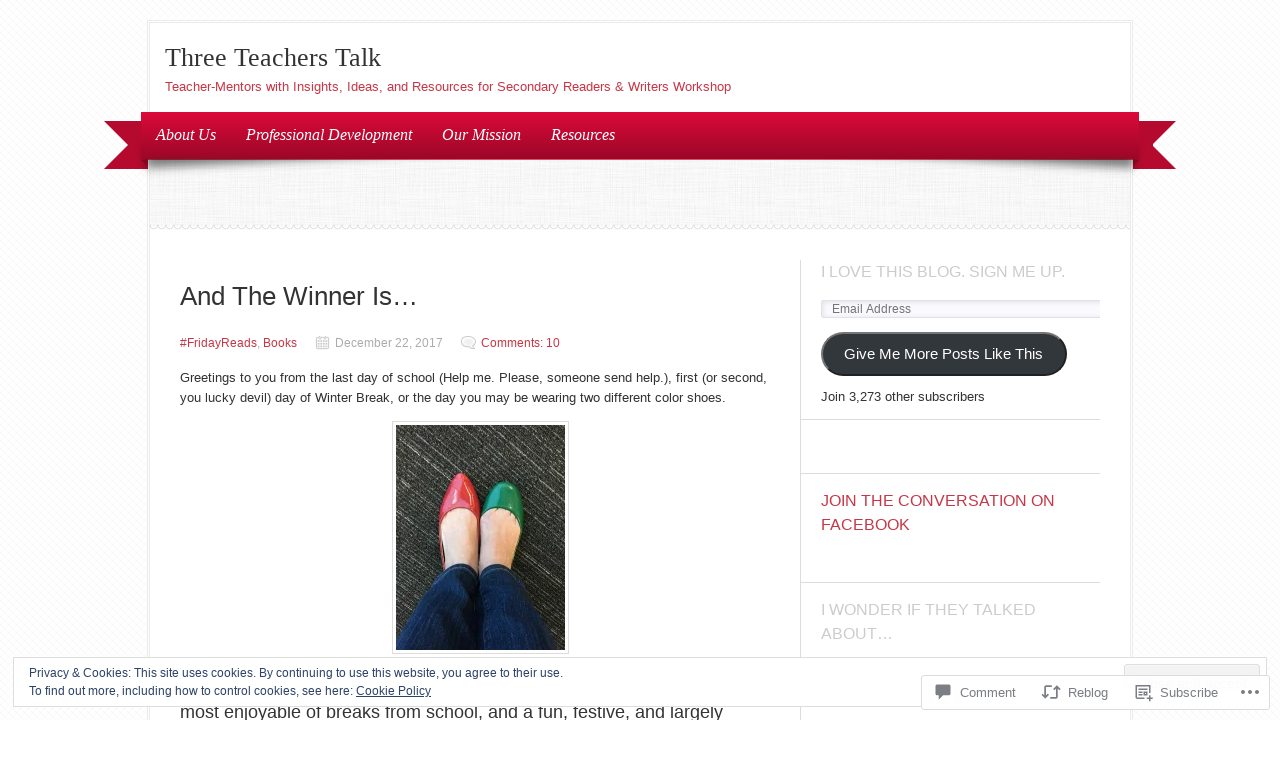

--- FILE ---
content_type: text/html; charset=UTF-8
request_url: https://threeteacherstalk.com/2017/12/22/and-the-winner-is/
body_size: 36614
content:

<!DOCTYPE html>
<html lang="en">
<head>
	<meta charset="UTF-8" />
	<title>And The Winner Is&#8230; | Three Teachers Talk</title>
	<link rel="profile" href="http://gmpg.org/xfn/11" />
	<link rel="pingback" href="https://threeteacherstalk.com/xmlrpc.php" />
	<!--[if lt IE 9]>
	<script src="https://s0.wp.com/wp-content/themes/pub/delicacy/js/html5.js?m=1338404892i" type="text/javascript"></script>
	<![endif]-->
	<meta name='robots' content='max-image-preview:large' />

<!-- Async WordPress.com Remote Login -->
<script id="wpcom_remote_login_js">
var wpcom_remote_login_extra_auth = '';
function wpcom_remote_login_remove_dom_node_id( element_id ) {
	var dom_node = document.getElementById( element_id );
	if ( dom_node ) { dom_node.parentNode.removeChild( dom_node ); }
}
function wpcom_remote_login_remove_dom_node_classes( class_name ) {
	var dom_nodes = document.querySelectorAll( '.' + class_name );
	for ( var i = 0; i < dom_nodes.length; i++ ) {
		dom_nodes[ i ].parentNode.removeChild( dom_nodes[ i ] );
	}
}
function wpcom_remote_login_final_cleanup() {
	wpcom_remote_login_remove_dom_node_classes( "wpcom_remote_login_msg" );
	wpcom_remote_login_remove_dom_node_id( "wpcom_remote_login_key" );
	wpcom_remote_login_remove_dom_node_id( "wpcom_remote_login_validate" );
	wpcom_remote_login_remove_dom_node_id( "wpcom_remote_login_js" );
	wpcom_remote_login_remove_dom_node_id( "wpcom_request_access_iframe" );
	wpcom_remote_login_remove_dom_node_id( "wpcom_request_access_styles" );
}

// Watch for messages back from the remote login
window.addEventListener( "message", function( e ) {
	if ( e.origin === "https://r-login.wordpress.com" ) {
		var data = {};
		try {
			data = JSON.parse( e.data );
		} catch( e ) {
			wpcom_remote_login_final_cleanup();
			return;
		}

		if ( data.msg === 'LOGIN' ) {
			// Clean up the login check iframe
			wpcom_remote_login_remove_dom_node_id( "wpcom_remote_login_key" );

			var id_regex = new RegExp( /^[0-9]+$/ );
			var token_regex = new RegExp( /^.*|.*|.*$/ );
			if (
				token_regex.test( data.token )
				&& id_regex.test( data.wpcomid )
			) {
				// We have everything we need to ask for a login
				var script = document.createElement( "script" );
				script.setAttribute( "id", "wpcom_remote_login_validate" );
				script.src = '/remote-login.php?wpcom_remote_login=validate'
					+ '&wpcomid=' + data.wpcomid
					+ '&token=' + encodeURIComponent( data.token )
					+ '&host=' + window.location.protocol
					+ '//' + window.location.hostname
					+ '&postid=31202'
					+ '&is_singular=1';
				document.body.appendChild( script );
			}

			return;
		}

		// Safari ITP, not logged in, so redirect
		if ( data.msg === 'LOGIN-REDIRECT' ) {
			window.location = 'https://wordpress.com/log-in?redirect_to=' + window.location.href;
			return;
		}

		// Safari ITP, storage access failed, remove the request
		if ( data.msg === 'LOGIN-REMOVE' ) {
			var css_zap = 'html { -webkit-transition: margin-top 1s; transition: margin-top 1s; } /* 9001 */ html { margin-top: 0 !important; } * html body { margin-top: 0 !important; } @media screen and ( max-width: 782px ) { html { margin-top: 0 !important; } * html body { margin-top: 0 !important; } }';
			var style_zap = document.createElement( 'style' );
			style_zap.type = 'text/css';
			style_zap.appendChild( document.createTextNode( css_zap ) );
			document.body.appendChild( style_zap );

			var e = document.getElementById( 'wpcom_request_access_iframe' );
			e.parentNode.removeChild( e );

			document.cookie = 'wordpress_com_login_access=denied; path=/; max-age=31536000';

			return;
		}

		// Safari ITP
		if ( data.msg === 'REQUEST_ACCESS' ) {
			console.log( 'request access: safari' );

			// Check ITP iframe enable/disable knob
			if ( wpcom_remote_login_extra_auth !== 'safari_itp_iframe' ) {
				return;
			}

			// If we are in a "private window" there is no ITP.
			var private_window = false;
			try {
				var opendb = window.openDatabase( null, null, null, null );
			} catch( e ) {
				private_window = true;
			}

			if ( private_window ) {
				console.log( 'private window' );
				return;
			}

			var iframe = document.createElement( 'iframe' );
			iframe.id = 'wpcom_request_access_iframe';
			iframe.setAttribute( 'scrolling', 'no' );
			iframe.setAttribute( 'sandbox', 'allow-storage-access-by-user-activation allow-scripts allow-same-origin allow-top-navigation-by-user-activation' );
			iframe.src = 'https://r-login.wordpress.com/remote-login.php?wpcom_remote_login=request_access&origin=' + encodeURIComponent( data.origin ) + '&wpcomid=' + encodeURIComponent( data.wpcomid );

			var css = 'html { -webkit-transition: margin-top 1s; transition: margin-top 1s; } /* 9001 */ html { margin-top: 46px !important; } * html body { margin-top: 46px !important; } @media screen and ( max-width: 660px ) { html { margin-top: 71px !important; } * html body { margin-top: 71px !important; } #wpcom_request_access_iframe { display: block; height: 71px !important; } } #wpcom_request_access_iframe { border: 0px; height: 46px; position: fixed; top: 0; left: 0; width: 100%; min-width: 100%; z-index: 99999; background: #23282d; } ';

			var style = document.createElement( 'style' );
			style.type = 'text/css';
			style.id = 'wpcom_request_access_styles';
			style.appendChild( document.createTextNode( css ) );
			document.body.appendChild( style );

			document.body.appendChild( iframe );
		}

		if ( data.msg === 'DONE' ) {
			wpcom_remote_login_final_cleanup();
		}
	}
}, false );

// Inject the remote login iframe after the page has had a chance to load
// more critical resources
window.addEventListener( "DOMContentLoaded", function( e ) {
	var iframe = document.createElement( "iframe" );
	iframe.style.display = "none";
	iframe.setAttribute( "scrolling", "no" );
	iframe.setAttribute( "id", "wpcom_remote_login_key" );
	iframe.src = "https://r-login.wordpress.com/remote-login.php"
		+ "?wpcom_remote_login=key"
		+ "&origin=aHR0cHM6Ly90aHJlZXRlYWNoZXJzdGFsay5jb20%3D"
		+ "&wpcomid=19343761"
		+ "&time=" + Math.floor( Date.now() / 1000 );
	document.body.appendChild( iframe );
}, false );
</script>
<link rel='dns-prefetch' href='//s0.wp.com' />
<link rel='dns-prefetch' href='//widgets.wp.com' />
<link rel='dns-prefetch' href='//wordpress.com' />
<link rel="alternate" type="application/rss+xml" title="Three Teachers Talk &raquo; Feed" href="https://threeteacherstalk.com/feed/" />
<link rel="alternate" type="application/rss+xml" title="Three Teachers Talk &raquo; Comments Feed" href="https://threeteacherstalk.com/comments/feed/" />
<link rel="alternate" type="application/rss+xml" title="Three Teachers Talk &raquo; And The Winner&nbsp;Is&#8230; Comments Feed" href="https://threeteacherstalk.com/2017/12/22/and-the-winner-is/feed/" />
	<script type="text/javascript">
		/* <![CDATA[ */
		function addLoadEvent(func) {
			var oldonload = window.onload;
			if (typeof window.onload != 'function') {
				window.onload = func;
			} else {
				window.onload = function () {
					oldonload();
					func();
				}
			}
		}
		/* ]]> */
	</script>
	<link crossorigin='anonymous' rel='stylesheet' id='all-css-0-1' href='/_static/??-eJx9zN0KwjAMhuEbsgZ/5vBAvJbShtE1bYNJKLt7NxEEEQ9fku+Bzi60qlgVijkmm1IV6ClOqAJo67XlhI58B8XC5BUFRBfCfRDZwW9gRmUf8rtBrEJp0WjdPnAzouMm+lX/REoZP+6rtvd7uR3G4XQcr5fzMD8BGYBNRA==&cssminify=yes' type='text/css' media='all' />
<style id='wp-emoji-styles-inline-css'>

	img.wp-smiley, img.emoji {
		display: inline !important;
		border: none !important;
		box-shadow: none !important;
		height: 1em !important;
		width: 1em !important;
		margin: 0 0.07em !important;
		vertical-align: -0.1em !important;
		background: none !important;
		padding: 0 !important;
	}
/*# sourceURL=wp-emoji-styles-inline-css */
</style>
<link crossorigin='anonymous' rel='stylesheet' id='all-css-2-1' href='/wp-content/plugins/gutenberg-core/v22.2.0/build/styles/block-library/style.css?m=1764855221i&cssminify=yes' type='text/css' media='all' />
<style id='wp-block-library-inline-css'>
.has-text-align-justify {
	text-align:justify;
}
.has-text-align-justify{text-align:justify;}

/*# sourceURL=wp-block-library-inline-css */
</style><style id='global-styles-inline-css'>
:root{--wp--preset--aspect-ratio--square: 1;--wp--preset--aspect-ratio--4-3: 4/3;--wp--preset--aspect-ratio--3-4: 3/4;--wp--preset--aspect-ratio--3-2: 3/2;--wp--preset--aspect-ratio--2-3: 2/3;--wp--preset--aspect-ratio--16-9: 16/9;--wp--preset--aspect-ratio--9-16: 9/16;--wp--preset--color--black: #000000;--wp--preset--color--cyan-bluish-gray: #abb8c3;--wp--preset--color--white: #ffffff;--wp--preset--color--pale-pink: #f78da7;--wp--preset--color--vivid-red: #cf2e2e;--wp--preset--color--luminous-vivid-orange: #ff6900;--wp--preset--color--luminous-vivid-amber: #fcb900;--wp--preset--color--light-green-cyan: #7bdcb5;--wp--preset--color--vivid-green-cyan: #00d084;--wp--preset--color--pale-cyan-blue: #8ed1fc;--wp--preset--color--vivid-cyan-blue: #0693e3;--wp--preset--color--vivid-purple: #9b51e0;--wp--preset--gradient--vivid-cyan-blue-to-vivid-purple: linear-gradient(135deg,rgb(6,147,227) 0%,rgb(155,81,224) 100%);--wp--preset--gradient--light-green-cyan-to-vivid-green-cyan: linear-gradient(135deg,rgb(122,220,180) 0%,rgb(0,208,130) 100%);--wp--preset--gradient--luminous-vivid-amber-to-luminous-vivid-orange: linear-gradient(135deg,rgb(252,185,0) 0%,rgb(255,105,0) 100%);--wp--preset--gradient--luminous-vivid-orange-to-vivid-red: linear-gradient(135deg,rgb(255,105,0) 0%,rgb(207,46,46) 100%);--wp--preset--gradient--very-light-gray-to-cyan-bluish-gray: linear-gradient(135deg,rgb(238,238,238) 0%,rgb(169,184,195) 100%);--wp--preset--gradient--cool-to-warm-spectrum: linear-gradient(135deg,rgb(74,234,220) 0%,rgb(151,120,209) 20%,rgb(207,42,186) 40%,rgb(238,44,130) 60%,rgb(251,105,98) 80%,rgb(254,248,76) 100%);--wp--preset--gradient--blush-light-purple: linear-gradient(135deg,rgb(255,206,236) 0%,rgb(152,150,240) 100%);--wp--preset--gradient--blush-bordeaux: linear-gradient(135deg,rgb(254,205,165) 0%,rgb(254,45,45) 50%,rgb(107,0,62) 100%);--wp--preset--gradient--luminous-dusk: linear-gradient(135deg,rgb(255,203,112) 0%,rgb(199,81,192) 50%,rgb(65,88,208) 100%);--wp--preset--gradient--pale-ocean: linear-gradient(135deg,rgb(255,245,203) 0%,rgb(182,227,212) 50%,rgb(51,167,181) 100%);--wp--preset--gradient--electric-grass: linear-gradient(135deg,rgb(202,248,128) 0%,rgb(113,206,126) 100%);--wp--preset--gradient--midnight: linear-gradient(135deg,rgb(2,3,129) 0%,rgb(40,116,252) 100%);--wp--preset--font-size--small: 13px;--wp--preset--font-size--medium: 20px;--wp--preset--font-size--large: 36px;--wp--preset--font-size--x-large: 42px;--wp--preset--font-family--albert-sans: 'Albert Sans', sans-serif;--wp--preset--font-family--alegreya: Alegreya, serif;--wp--preset--font-family--arvo: Arvo, serif;--wp--preset--font-family--bodoni-moda: 'Bodoni Moda', serif;--wp--preset--font-family--bricolage-grotesque: 'Bricolage Grotesque', sans-serif;--wp--preset--font-family--cabin: Cabin, sans-serif;--wp--preset--font-family--chivo: Chivo, sans-serif;--wp--preset--font-family--commissioner: Commissioner, sans-serif;--wp--preset--font-family--cormorant: Cormorant, serif;--wp--preset--font-family--courier-prime: 'Courier Prime', monospace;--wp--preset--font-family--crimson-pro: 'Crimson Pro', serif;--wp--preset--font-family--dm-mono: 'DM Mono', monospace;--wp--preset--font-family--dm-sans: 'DM Sans', sans-serif;--wp--preset--font-family--dm-serif-display: 'DM Serif Display', serif;--wp--preset--font-family--domine: Domine, serif;--wp--preset--font-family--eb-garamond: 'EB Garamond', serif;--wp--preset--font-family--epilogue: Epilogue, sans-serif;--wp--preset--font-family--fahkwang: Fahkwang, sans-serif;--wp--preset--font-family--figtree: Figtree, sans-serif;--wp--preset--font-family--fira-sans: 'Fira Sans', sans-serif;--wp--preset--font-family--fjalla-one: 'Fjalla One', sans-serif;--wp--preset--font-family--fraunces: Fraunces, serif;--wp--preset--font-family--gabarito: Gabarito, system-ui;--wp--preset--font-family--ibm-plex-mono: 'IBM Plex Mono', monospace;--wp--preset--font-family--ibm-plex-sans: 'IBM Plex Sans', sans-serif;--wp--preset--font-family--ibarra-real-nova: 'Ibarra Real Nova', serif;--wp--preset--font-family--instrument-serif: 'Instrument Serif', serif;--wp--preset--font-family--inter: Inter, sans-serif;--wp--preset--font-family--josefin-sans: 'Josefin Sans', sans-serif;--wp--preset--font-family--jost: Jost, sans-serif;--wp--preset--font-family--libre-baskerville: 'Libre Baskerville', serif;--wp--preset--font-family--libre-franklin: 'Libre Franklin', sans-serif;--wp--preset--font-family--literata: Literata, serif;--wp--preset--font-family--lora: Lora, serif;--wp--preset--font-family--merriweather: Merriweather, serif;--wp--preset--font-family--montserrat: Montserrat, sans-serif;--wp--preset--font-family--newsreader: Newsreader, serif;--wp--preset--font-family--noto-sans-mono: 'Noto Sans Mono', sans-serif;--wp--preset--font-family--nunito: Nunito, sans-serif;--wp--preset--font-family--open-sans: 'Open Sans', sans-serif;--wp--preset--font-family--overpass: Overpass, sans-serif;--wp--preset--font-family--pt-serif: 'PT Serif', serif;--wp--preset--font-family--petrona: Petrona, serif;--wp--preset--font-family--piazzolla: Piazzolla, serif;--wp--preset--font-family--playfair-display: 'Playfair Display', serif;--wp--preset--font-family--plus-jakarta-sans: 'Plus Jakarta Sans', sans-serif;--wp--preset--font-family--poppins: Poppins, sans-serif;--wp--preset--font-family--raleway: Raleway, sans-serif;--wp--preset--font-family--roboto: Roboto, sans-serif;--wp--preset--font-family--roboto-slab: 'Roboto Slab', serif;--wp--preset--font-family--rubik: Rubik, sans-serif;--wp--preset--font-family--rufina: Rufina, serif;--wp--preset--font-family--sora: Sora, sans-serif;--wp--preset--font-family--source-sans-3: 'Source Sans 3', sans-serif;--wp--preset--font-family--source-serif-4: 'Source Serif 4', serif;--wp--preset--font-family--space-mono: 'Space Mono', monospace;--wp--preset--font-family--syne: Syne, sans-serif;--wp--preset--font-family--texturina: Texturina, serif;--wp--preset--font-family--urbanist: Urbanist, sans-serif;--wp--preset--font-family--work-sans: 'Work Sans', sans-serif;--wp--preset--spacing--20: 0.44rem;--wp--preset--spacing--30: 0.67rem;--wp--preset--spacing--40: 1rem;--wp--preset--spacing--50: 1.5rem;--wp--preset--spacing--60: 2.25rem;--wp--preset--spacing--70: 3.38rem;--wp--preset--spacing--80: 5.06rem;--wp--preset--shadow--natural: 6px 6px 9px rgba(0, 0, 0, 0.2);--wp--preset--shadow--deep: 12px 12px 50px rgba(0, 0, 0, 0.4);--wp--preset--shadow--sharp: 6px 6px 0px rgba(0, 0, 0, 0.2);--wp--preset--shadow--outlined: 6px 6px 0px -3px rgb(255, 255, 255), 6px 6px rgb(0, 0, 0);--wp--preset--shadow--crisp: 6px 6px 0px rgb(0, 0, 0);}:where(.is-layout-flex){gap: 0.5em;}:where(.is-layout-grid){gap: 0.5em;}body .is-layout-flex{display: flex;}.is-layout-flex{flex-wrap: wrap;align-items: center;}.is-layout-flex > :is(*, div){margin: 0;}body .is-layout-grid{display: grid;}.is-layout-grid > :is(*, div){margin: 0;}:where(.wp-block-columns.is-layout-flex){gap: 2em;}:where(.wp-block-columns.is-layout-grid){gap: 2em;}:where(.wp-block-post-template.is-layout-flex){gap: 1.25em;}:where(.wp-block-post-template.is-layout-grid){gap: 1.25em;}.has-black-color{color: var(--wp--preset--color--black) !important;}.has-cyan-bluish-gray-color{color: var(--wp--preset--color--cyan-bluish-gray) !important;}.has-white-color{color: var(--wp--preset--color--white) !important;}.has-pale-pink-color{color: var(--wp--preset--color--pale-pink) !important;}.has-vivid-red-color{color: var(--wp--preset--color--vivid-red) !important;}.has-luminous-vivid-orange-color{color: var(--wp--preset--color--luminous-vivid-orange) !important;}.has-luminous-vivid-amber-color{color: var(--wp--preset--color--luminous-vivid-amber) !important;}.has-light-green-cyan-color{color: var(--wp--preset--color--light-green-cyan) !important;}.has-vivid-green-cyan-color{color: var(--wp--preset--color--vivid-green-cyan) !important;}.has-pale-cyan-blue-color{color: var(--wp--preset--color--pale-cyan-blue) !important;}.has-vivid-cyan-blue-color{color: var(--wp--preset--color--vivid-cyan-blue) !important;}.has-vivid-purple-color{color: var(--wp--preset--color--vivid-purple) !important;}.has-black-background-color{background-color: var(--wp--preset--color--black) !important;}.has-cyan-bluish-gray-background-color{background-color: var(--wp--preset--color--cyan-bluish-gray) !important;}.has-white-background-color{background-color: var(--wp--preset--color--white) !important;}.has-pale-pink-background-color{background-color: var(--wp--preset--color--pale-pink) !important;}.has-vivid-red-background-color{background-color: var(--wp--preset--color--vivid-red) !important;}.has-luminous-vivid-orange-background-color{background-color: var(--wp--preset--color--luminous-vivid-orange) !important;}.has-luminous-vivid-amber-background-color{background-color: var(--wp--preset--color--luminous-vivid-amber) !important;}.has-light-green-cyan-background-color{background-color: var(--wp--preset--color--light-green-cyan) !important;}.has-vivid-green-cyan-background-color{background-color: var(--wp--preset--color--vivid-green-cyan) !important;}.has-pale-cyan-blue-background-color{background-color: var(--wp--preset--color--pale-cyan-blue) !important;}.has-vivid-cyan-blue-background-color{background-color: var(--wp--preset--color--vivid-cyan-blue) !important;}.has-vivid-purple-background-color{background-color: var(--wp--preset--color--vivid-purple) !important;}.has-black-border-color{border-color: var(--wp--preset--color--black) !important;}.has-cyan-bluish-gray-border-color{border-color: var(--wp--preset--color--cyan-bluish-gray) !important;}.has-white-border-color{border-color: var(--wp--preset--color--white) !important;}.has-pale-pink-border-color{border-color: var(--wp--preset--color--pale-pink) !important;}.has-vivid-red-border-color{border-color: var(--wp--preset--color--vivid-red) !important;}.has-luminous-vivid-orange-border-color{border-color: var(--wp--preset--color--luminous-vivid-orange) !important;}.has-luminous-vivid-amber-border-color{border-color: var(--wp--preset--color--luminous-vivid-amber) !important;}.has-light-green-cyan-border-color{border-color: var(--wp--preset--color--light-green-cyan) !important;}.has-vivid-green-cyan-border-color{border-color: var(--wp--preset--color--vivid-green-cyan) !important;}.has-pale-cyan-blue-border-color{border-color: var(--wp--preset--color--pale-cyan-blue) !important;}.has-vivid-cyan-blue-border-color{border-color: var(--wp--preset--color--vivid-cyan-blue) !important;}.has-vivid-purple-border-color{border-color: var(--wp--preset--color--vivid-purple) !important;}.has-vivid-cyan-blue-to-vivid-purple-gradient-background{background: var(--wp--preset--gradient--vivid-cyan-blue-to-vivid-purple) !important;}.has-light-green-cyan-to-vivid-green-cyan-gradient-background{background: var(--wp--preset--gradient--light-green-cyan-to-vivid-green-cyan) !important;}.has-luminous-vivid-amber-to-luminous-vivid-orange-gradient-background{background: var(--wp--preset--gradient--luminous-vivid-amber-to-luminous-vivid-orange) !important;}.has-luminous-vivid-orange-to-vivid-red-gradient-background{background: var(--wp--preset--gradient--luminous-vivid-orange-to-vivid-red) !important;}.has-very-light-gray-to-cyan-bluish-gray-gradient-background{background: var(--wp--preset--gradient--very-light-gray-to-cyan-bluish-gray) !important;}.has-cool-to-warm-spectrum-gradient-background{background: var(--wp--preset--gradient--cool-to-warm-spectrum) !important;}.has-blush-light-purple-gradient-background{background: var(--wp--preset--gradient--blush-light-purple) !important;}.has-blush-bordeaux-gradient-background{background: var(--wp--preset--gradient--blush-bordeaux) !important;}.has-luminous-dusk-gradient-background{background: var(--wp--preset--gradient--luminous-dusk) !important;}.has-pale-ocean-gradient-background{background: var(--wp--preset--gradient--pale-ocean) !important;}.has-electric-grass-gradient-background{background: var(--wp--preset--gradient--electric-grass) !important;}.has-midnight-gradient-background{background: var(--wp--preset--gradient--midnight) !important;}.has-small-font-size{font-size: var(--wp--preset--font-size--small) !important;}.has-medium-font-size{font-size: var(--wp--preset--font-size--medium) !important;}.has-large-font-size{font-size: var(--wp--preset--font-size--large) !important;}.has-x-large-font-size{font-size: var(--wp--preset--font-size--x-large) !important;}.has-albert-sans-font-family{font-family: var(--wp--preset--font-family--albert-sans) !important;}.has-alegreya-font-family{font-family: var(--wp--preset--font-family--alegreya) !important;}.has-arvo-font-family{font-family: var(--wp--preset--font-family--arvo) !important;}.has-bodoni-moda-font-family{font-family: var(--wp--preset--font-family--bodoni-moda) !important;}.has-bricolage-grotesque-font-family{font-family: var(--wp--preset--font-family--bricolage-grotesque) !important;}.has-cabin-font-family{font-family: var(--wp--preset--font-family--cabin) !important;}.has-chivo-font-family{font-family: var(--wp--preset--font-family--chivo) !important;}.has-commissioner-font-family{font-family: var(--wp--preset--font-family--commissioner) !important;}.has-cormorant-font-family{font-family: var(--wp--preset--font-family--cormorant) !important;}.has-courier-prime-font-family{font-family: var(--wp--preset--font-family--courier-prime) !important;}.has-crimson-pro-font-family{font-family: var(--wp--preset--font-family--crimson-pro) !important;}.has-dm-mono-font-family{font-family: var(--wp--preset--font-family--dm-mono) !important;}.has-dm-sans-font-family{font-family: var(--wp--preset--font-family--dm-sans) !important;}.has-dm-serif-display-font-family{font-family: var(--wp--preset--font-family--dm-serif-display) !important;}.has-domine-font-family{font-family: var(--wp--preset--font-family--domine) !important;}.has-eb-garamond-font-family{font-family: var(--wp--preset--font-family--eb-garamond) !important;}.has-epilogue-font-family{font-family: var(--wp--preset--font-family--epilogue) !important;}.has-fahkwang-font-family{font-family: var(--wp--preset--font-family--fahkwang) !important;}.has-figtree-font-family{font-family: var(--wp--preset--font-family--figtree) !important;}.has-fira-sans-font-family{font-family: var(--wp--preset--font-family--fira-sans) !important;}.has-fjalla-one-font-family{font-family: var(--wp--preset--font-family--fjalla-one) !important;}.has-fraunces-font-family{font-family: var(--wp--preset--font-family--fraunces) !important;}.has-gabarito-font-family{font-family: var(--wp--preset--font-family--gabarito) !important;}.has-ibm-plex-mono-font-family{font-family: var(--wp--preset--font-family--ibm-plex-mono) !important;}.has-ibm-plex-sans-font-family{font-family: var(--wp--preset--font-family--ibm-plex-sans) !important;}.has-ibarra-real-nova-font-family{font-family: var(--wp--preset--font-family--ibarra-real-nova) !important;}.has-instrument-serif-font-family{font-family: var(--wp--preset--font-family--instrument-serif) !important;}.has-inter-font-family{font-family: var(--wp--preset--font-family--inter) !important;}.has-josefin-sans-font-family{font-family: var(--wp--preset--font-family--josefin-sans) !important;}.has-jost-font-family{font-family: var(--wp--preset--font-family--jost) !important;}.has-libre-baskerville-font-family{font-family: var(--wp--preset--font-family--libre-baskerville) !important;}.has-libre-franklin-font-family{font-family: var(--wp--preset--font-family--libre-franklin) !important;}.has-literata-font-family{font-family: var(--wp--preset--font-family--literata) !important;}.has-lora-font-family{font-family: var(--wp--preset--font-family--lora) !important;}.has-merriweather-font-family{font-family: var(--wp--preset--font-family--merriweather) !important;}.has-montserrat-font-family{font-family: var(--wp--preset--font-family--montserrat) !important;}.has-newsreader-font-family{font-family: var(--wp--preset--font-family--newsreader) !important;}.has-noto-sans-mono-font-family{font-family: var(--wp--preset--font-family--noto-sans-mono) !important;}.has-nunito-font-family{font-family: var(--wp--preset--font-family--nunito) !important;}.has-open-sans-font-family{font-family: var(--wp--preset--font-family--open-sans) !important;}.has-overpass-font-family{font-family: var(--wp--preset--font-family--overpass) !important;}.has-pt-serif-font-family{font-family: var(--wp--preset--font-family--pt-serif) !important;}.has-petrona-font-family{font-family: var(--wp--preset--font-family--petrona) !important;}.has-piazzolla-font-family{font-family: var(--wp--preset--font-family--piazzolla) !important;}.has-playfair-display-font-family{font-family: var(--wp--preset--font-family--playfair-display) !important;}.has-plus-jakarta-sans-font-family{font-family: var(--wp--preset--font-family--plus-jakarta-sans) !important;}.has-poppins-font-family{font-family: var(--wp--preset--font-family--poppins) !important;}.has-raleway-font-family{font-family: var(--wp--preset--font-family--raleway) !important;}.has-roboto-font-family{font-family: var(--wp--preset--font-family--roboto) !important;}.has-roboto-slab-font-family{font-family: var(--wp--preset--font-family--roboto-slab) !important;}.has-rubik-font-family{font-family: var(--wp--preset--font-family--rubik) !important;}.has-rufina-font-family{font-family: var(--wp--preset--font-family--rufina) !important;}.has-sora-font-family{font-family: var(--wp--preset--font-family--sora) !important;}.has-source-sans-3-font-family{font-family: var(--wp--preset--font-family--source-sans-3) !important;}.has-source-serif-4-font-family{font-family: var(--wp--preset--font-family--source-serif-4) !important;}.has-space-mono-font-family{font-family: var(--wp--preset--font-family--space-mono) !important;}.has-syne-font-family{font-family: var(--wp--preset--font-family--syne) !important;}.has-texturina-font-family{font-family: var(--wp--preset--font-family--texturina) !important;}.has-urbanist-font-family{font-family: var(--wp--preset--font-family--urbanist) !important;}.has-work-sans-font-family{font-family: var(--wp--preset--font-family--work-sans) !important;}
/*# sourceURL=global-styles-inline-css */
</style>

<style id='classic-theme-styles-inline-css'>
/*! This file is auto-generated */
.wp-block-button__link{color:#fff;background-color:#32373c;border-radius:9999px;box-shadow:none;text-decoration:none;padding:calc(.667em + 2px) calc(1.333em + 2px);font-size:1.125em}.wp-block-file__button{background:#32373c;color:#fff;text-decoration:none}
/*# sourceURL=/wp-includes/css/classic-themes.min.css */
</style>
<link crossorigin='anonymous' rel='stylesheet' id='all-css-4-1' href='/_static/??-eJx9jksOwjAMRC9EcCsEFQvEUVA+FqTUSRQ77fVxVbEBxMaSZ+bZA0sxPifBJEDNlKndY2LwuaLqVKyAJghDtDghaWzvmXfwG1uKMsa5UpHZ6KTYyMhDQf7HjSjF+qdRaTuxGcAtvb3bjCnkCrZJJisS/RcFXD24FqcAM1ann1VcK/Pnvna50qUfTl3XH8+HYXwBNR1jhQ==&cssminify=yes' type='text/css' media='all' />
<link rel='stylesheet' id='verbum-gutenberg-css-css' href='https://widgets.wp.com/verbum-block-editor/block-editor.css?ver=1738686361' media='all' />
<link crossorigin='anonymous' rel='stylesheet' id='all-css-6-1' href='/_static/??-eJyNjsEKwkAMRH/INdQVSw/it2gMmnaTXdgspX9vSkGKJ2+Tl5lhYC4BsxqpgbRQUnuxVsAs4igknsiv+kOOTg7AoNnY0/Urtseu094k3lDaA56UGO+4QLUl0V9OVtzcYS4+YM3c5Nr15+4yxBhP4wcX0UZ3&cssminify=yes' type='text/css' media='all' />
<style id='jetpack_facebook_likebox-inline-css'>
.widget_facebook_likebox {
	overflow: hidden;
}

/*# sourceURL=/wp-content/mu-plugins/jetpack-plugin/sun/modules/widgets/facebook-likebox/style.css */
</style>
<link crossorigin='anonymous' rel='stylesheet' id='all-css-8-1' href='/_static/??-eJzTLy/QTc7PK0nNK9HPLdUtyClNz8wr1i9KTcrJTwcy0/WTi5G5ekCujj52Temp+bo5+cmJJZn5eSgc3bScxMwikFb7XFtDE1NLExMLc0OTLACohS2q&cssminify=yes' type='text/css' media='all' />
<link crossorigin='anonymous' rel='stylesheet' id='print-css-9-1' href='/wp-content/mu-plugins/global-print/global-print.css?m=1465851035i&cssminify=yes' type='text/css' media='print' />
<style id='jetpack-global-styles-frontend-style-inline-css'>
:root { --font-headings: unset; --font-base: unset; --font-headings-default: -apple-system,BlinkMacSystemFont,"Segoe UI",Roboto,Oxygen-Sans,Ubuntu,Cantarell,"Helvetica Neue",sans-serif; --font-base-default: -apple-system,BlinkMacSystemFont,"Segoe UI",Roboto,Oxygen-Sans,Ubuntu,Cantarell,"Helvetica Neue",sans-serif;}
/*# sourceURL=jetpack-global-styles-frontend-style-inline-css */
</style>
<link crossorigin='anonymous' rel='stylesheet' id='all-css-12-1' href='/_static/??-eJyNjcsKAjEMRX/IGtQZBxfip0hMS9sxTYppGfx7H7gRN+7ugcs5sFRHKi1Ig9Jd5R6zGMyhVaTrh8G6QFHfORhYwlvw6P39PbPENZmt4G/ROQuBKWVkxxrVvuBH1lIoz2waILJekF+HUzlupnG3nQ77YZwfuRJIaQ==&cssminify=yes' type='text/css' media='all' />
<script type="text/javascript" id="jetpack_related-posts-js-extra">
/* <![CDATA[ */
var related_posts_js_options = {"post_heading":"h4"};
//# sourceURL=jetpack_related-posts-js-extra
/* ]]> */
</script>
<script type="text/javascript" id="wpcom-actionbar-placeholder-js-extra">
/* <![CDATA[ */
var actionbardata = {"siteID":"19343761","postID":"31202","siteURL":"https://threeteacherstalk.com","xhrURL":"https://threeteacherstalk.com/wp-admin/admin-ajax.php","nonce":"49b2c6b157","isLoggedIn":"","statusMessage":"","subsEmailDefault":"instantly","proxyScriptUrl":"https://s0.wp.com/wp-content/js/wpcom-proxy-request.js?m=1513050504i&amp;ver=20211021","shortlink":"https://wp.me/p1jac9-87g","i18n":{"followedText":"New posts from this site will now appear in your \u003Ca href=\"https://wordpress.com/reader\"\u003EReader\u003C/a\u003E","foldBar":"Collapse this bar","unfoldBar":"Expand this bar","shortLinkCopied":"Shortlink copied to clipboard."}};
//# sourceURL=wpcom-actionbar-placeholder-js-extra
/* ]]> */
</script>
<script type="text/javascript" id="jetpack-mu-wpcom-settings-js-before">
/* <![CDATA[ */
var JETPACK_MU_WPCOM_SETTINGS = {"assetsUrl":"https://s0.wp.com/wp-content/mu-plugins/jetpack-mu-wpcom-plugin/sun/jetpack_vendor/automattic/jetpack-mu-wpcom/src/build/"};
//# sourceURL=jetpack-mu-wpcom-settings-js-before
/* ]]> */
</script>
<script crossorigin='anonymous' type='text/javascript'  src='/_static/??-eJxdjd0KAiEQhV+o2clg2b2JHiVcFdF0HBxt6+3bhYjq6vBx/nBlMIWao4a5A6fuAwlG11ib25tROuE1kMGlh2SxuqSbs8BFmvzSkAMNUQ74tRu3TGrAtTye/96Siv+8rqVabQVM0iJO9qLJjPfTLkCFwFuu28Qln9U0jkelpnmOL35BR9g='></script>
<script type="text/javascript" id="rlt-proxy-js-after">
/* <![CDATA[ */
	rltInitialize( {"token":null,"iframeOrigins":["https:\/\/widgets.wp.com"]} );
//# sourceURL=rlt-proxy-js-after
/* ]]> */
</script>
<link rel="EditURI" type="application/rsd+xml" title="RSD" href="https://threeteacherstalk.wordpress.com/xmlrpc.php?rsd" />
<meta name="generator" content="WordPress.com" />
<link rel="canonical" href="https://threeteacherstalk.com/2017/12/22/and-the-winner-is/" />
<link rel='shortlink' href='https://wp.me/p1jac9-87g' />
<link rel="alternate" type="application/json+oembed" href="https://public-api.wordpress.com/oembed/?format=json&amp;url=https%3A%2F%2Fthreeteacherstalk.com%2F2017%2F12%2F22%2Fand-the-winner-is%2F&amp;for=wpcom-auto-discovery" /><link rel="alternate" type="application/xml+oembed" href="https://public-api.wordpress.com/oembed/?format=xml&amp;url=https%3A%2F%2Fthreeteacherstalk.com%2F2017%2F12%2F22%2Fand-the-winner-is%2F&amp;for=wpcom-auto-discovery" />
<!-- Jetpack Open Graph Tags -->
<meta property="og:type" content="article" />
<meta property="og:title" content="And The Winner Is&#8230;" />
<meta property="og:url" content="https://threeteacherstalk.com/2017/12/22/and-the-winner-is/" />
<meta property="og:description" content="Greetings to you from the last day of school (Help me. Please, someone send help.), first (or second, you lucky devil) day of Winter Break, or the day you may be wearing two different color shoes. …" />
<meta property="article:published_time" content="2017-12-22T14:07:58+00:00" />
<meta property="article:modified_time" content="2017-12-22T16:43:07+00:00" />
<meta property="og:site_name" content="Three Teachers Talk" />
<meta property="og:image" content="https://threeteacherstalk.com/wp-content/uploads/2017/12/winner.jpg" />
<meta property="og:image:width" content="600" />
<meta property="og:image:height" content="400" />
<meta property="og:image:alt" content="" />
<meta property="og:locale" content="en_US" />
<meta property="article:publisher" content="https://www.facebook.com/WordPresscom" />
<meta name="twitter:creator" content="@3TeachersTalk" />
<meta name="twitter:site" content="@3TeachersTalk" />
<meta name="twitter:text:title" content="And The Winner&nbsp;Is&#8230;" />
<meta name="twitter:image" content="https://threeteacherstalk.com/wp-content/uploads/2017/12/winner.jpg?w=640" />
<meta name="twitter:card" content="summary_large_image" />

<!-- End Jetpack Open Graph Tags -->
<link rel="shortcut icon" type="image/x-icon" href="https://secure.gravatar.com/blavatar/b5b7111d63406b96ef10666d784694aae51727ff9d975f10bce0ecc807994791?s=32" sizes="16x16" />
<link rel="icon" type="image/x-icon" href="https://secure.gravatar.com/blavatar/b5b7111d63406b96ef10666d784694aae51727ff9d975f10bce0ecc807994791?s=32" sizes="16x16" />
<link rel="apple-touch-icon" href="https://secure.gravatar.com/blavatar/b5b7111d63406b96ef10666d784694aae51727ff9d975f10bce0ecc807994791?s=114" />
<link rel='openid.server' href='https://threeteacherstalk.com/?openidserver=1' />
<link rel='openid.delegate' href='https://threeteacherstalk.com/' />
<link rel="search" type="application/opensearchdescription+xml" href="https://threeteacherstalk.com/osd.xml" title="Three Teachers Talk" />
<link rel="search" type="application/opensearchdescription+xml" href="https://s1.wp.com/opensearch.xml" title="WordPress.com" />
<meta name="theme-color" content="#f8f8f8" />
		<style type="text/css">
			.recentcomments a {
				display: inline !important;
				padding: 0 !important;
				margin: 0 !important;
			}

			table.recentcommentsavatartop img.avatar, table.recentcommentsavatarend img.avatar {
				border: 0px;
				margin: 0;
			}

			table.recentcommentsavatartop a, table.recentcommentsavatarend a {
				border: 0px !important;
				background-color: transparent !important;
			}

			td.recentcommentsavatarend, td.recentcommentsavatartop {
				padding: 0px 0px 1px 0px;
				margin: 0px;
			}

			td.recentcommentstextend {
				border: none !important;
				padding: 0px 0px 2px 10px;
			}

			.rtl td.recentcommentstextend {
				padding: 0px 10px 2px 0px;
			}

			td.recentcommentstexttop {
				border: none;
				padding: 0px 0px 0px 10px;
			}

			.rtl td.recentcommentstexttop {
				padding: 0px 10px 0px 0px;
			}
		</style>
		<meta name="description" content="Greetings to you from the last day of school (Help me. Please, someone send help.), first (or second, you lucky devil) day of Winter Break, or the day you may be wearing two different color shoes.  All of us here at Three Teachers Talk wish you the merriest of holidays, most enjoyable of breaks from&hellip;" />
<style type="text/css" id="custom-background-css">
body.custom-background { background-image: url("https://threeteacherstalk.wordpress.com/wp-content/themes/pub/delicacy/images/bg01.png?m=1338148725i"); background-position: left top; background-size: auto; background-repeat: repeat; background-attachment: fixed; }
</style>
			<script type="text/javascript">

			window.doNotSellCallback = function() {

				var linkElements = [
					'a[href="https://wordpress.com/?ref=footer_blog"]',
					'a[href="https://wordpress.com/?ref=footer_website"]',
					'a[href="https://wordpress.com/?ref=vertical_footer"]',
					'a[href^="https://wordpress.com/?ref=footer_segment_"]',
				].join(',');

				var dnsLink = document.createElement( 'a' );
				dnsLink.href = 'https://wordpress.com/advertising-program-optout/';
				dnsLink.classList.add( 'do-not-sell-link' );
				dnsLink.rel = 'nofollow';
				dnsLink.style.marginLeft = '0.5em';
				dnsLink.textContent = 'Do Not Sell or Share My Personal Information';

				var creditLinks = document.querySelectorAll( linkElements );

				if ( 0 === creditLinks.length ) {
					return false;
				}

				Array.prototype.forEach.call( creditLinks, function( el ) {
					el.insertAdjacentElement( 'afterend', dnsLink );
				});

				return true;
			};

		</script>
					<link rel="stylesheet" id="custom-css-css" type="text/css" href="https://s0.wp.com/?custom-css=1&#038;csblog=1jac9&#038;cscache=6&#038;csrev=10" />
			<script type="text/javascript">
	window.google_analytics_uacct = "UA-52447-2";
</script>

<script type="text/javascript">
	var _gaq = _gaq || [];
	_gaq.push(['_setAccount', 'UA-52447-2']);
	_gaq.push(['_gat._anonymizeIp']);
	_gaq.push(['_setDomainName', 'none']);
	_gaq.push(['_setAllowLinker', true]);
	_gaq.push(['_initData']);
	_gaq.push(['_trackPageview']);

	(function() {
		var ga = document.createElement('script'); ga.type = 'text/javascript'; ga.async = true;
		ga.src = ('https:' == document.location.protocol ? 'https://ssl' : 'http://www') + '.google-analytics.com/ga.js';
		(document.getElementsByTagName('head')[0] || document.getElementsByTagName('body')[0]).appendChild(ga);
	})();
</script>
<link crossorigin='anonymous' rel='stylesheet' id='all-css-0-3' href='/_static/??-eJylUMsKAjEM/CFrWB+oB/[base64]&cssminify=yes' type='text/css' media='all' />
</head>

<body class="wp-singular post-template-default single single-post postid-31202 single-format-standard custom-background wp-theme-pubdelicacy customizer-styles-applied jetpack-reblog-enabled">
	<div id="wrapper">
				<div id="inner-wrapper">
			<div id="header">
				<div id="header-top">
										<div id="logo">
						<h1 id="site-title"><a href="https://threeteacherstalk.com/" title="Three Teachers Talk - Teacher-Mentors with Insights, Ideas, and Resources for Secondary Readers &amp; Writers Workshop" rel="home">Three Teachers Talk</a></h1>
						<p>Teacher-Mentors with Insights, Ideas, and Resources for Secondary Readers &amp; Writers Workshop</p>
					</div>
				</div>
			<div id="navigation">
									<div class="main-menu">
					<ul class="sf-menu">
						<li class="page_item page-item-30 page_item_has_children"><a href="https://threeteacherstalk.com/about/">About Us</a>
<ul class='children'>
	<li class="page_item page-item-32226"><a href="https://threeteacherstalk.com/about/contributing-writers/">Contributing Writers</a></li>
	<li class="page_item page-item-17350"><a href="https://threeteacherstalk.com/about/follow-us/">Follow Us</a></li>
</ul>
</li>
<li class="page_item page-item-2891"><a href="https://threeteacherstalk.com/schedule-a-workshop/">Professional Development</a></li>
<li class="page_item page-item-2898"><a href="https://threeteacherstalk.com/our-mission/">Our Mission</a></li>
<li class="page_item page-item-2888 page_item_has_children"><a href="https://threeteacherstalk.com/resources/">Resources</a>
<ul class='children'>
	<li class="page_item page-item-3312"><a href="https://threeteacherstalk.com/resources/poetrychat/">#PoetryChat Archives</a></li>
</ul>
</li>
					</ul>
					</div>
							</div><!-- end #navigation -->
			<div id="intro">
				<div class="menu-shadow"></div>
				<div class="headline"></div>
			</div><!-- end #intro -->
			</div><!-- end #header -->
			<div id="content-wrapper">
			<div id="content">

	
		<div id="post-31202" class="post-31202 post type-post status-publish format-standard has-post-thumbnail hentry category-fridayreads category-books">

	<h1 class="post-title">And The Winner&nbsp;Is&#8230;</h1>
	<div class="entry-meta">

					<span class="cat"><a href="https://threeteacherstalk.com/category/readers-writers-workshop/community-2/classroom-library/books/fridayreads/" rel="category tag">#FridayReads</a>, <a href="https://threeteacherstalk.com/category/readers-writers-workshop/community-2/classroom-library/books/" rel="category tag">Books</a></span>
		
		<span class="date">December 22, 2017</span>

					<span class="comments"><a href="https://threeteacherstalk.com/2017/12/22/and-the-winner-is/#comments">Comments: 10</a></span>
		

	</div>
	<div class="entry-content">
		<p>Greetings to you from the last day of school (Help me. Please, someone send help.), first (or second, you lucky devil) day of Winter Break, or the day you may be wearing two different color shoes. <img data-attachment-id="31206" data-permalink="https://threeteacherstalk.com/2017/12/22/and-the-winner-is/shoes/" data-orig-file="https://threeteacherstalk.com/wp-content/uploads/2017/12/shoes1.jpg" data-orig-size="3024,4032" data-comments-opened="1" data-image-meta="{&quot;aperture&quot;:&quot;0&quot;,&quot;credit&quot;:&quot;&quot;,&quot;camera&quot;:&quot;&quot;,&quot;caption&quot;:&quot;&quot;,&quot;created_timestamp&quot;:&quot;0&quot;,&quot;copyright&quot;:&quot;&quot;,&quot;focal_length&quot;:&quot;0&quot;,&quot;iso&quot;:&quot;0&quot;,&quot;shutter_speed&quot;:&quot;0&quot;,&quot;title&quot;:&quot;&quot;,&quot;orientation&quot;:&quot;0&quot;}" data-image-title="shoes" data-image-description="" data-image-caption="" data-medium-file="https://threeteacherstalk.com/wp-content/uploads/2017/12/shoes1.jpg?w=225" data-large-file="https://threeteacherstalk.com/wp-content/uploads/2017/12/shoes1.jpg?w=600" class="  wp-image-31206 aligncenter" src="https://threeteacherstalk.com/wp-content/uploads/2017/12/shoes1.jpg?w=169&#038;h=225" alt="shoes" width="169" height="225" srcset="https://threeteacherstalk.com/wp-content/uploads/2017/12/shoes1.jpg?w=169&amp;h=225 169w, https://threeteacherstalk.com/wp-content/uploads/2017/12/shoes1.jpg?w=338&amp;h=451 338w, https://threeteacherstalk.com/wp-content/uploads/2017/12/shoes1.jpg?w=113&amp;h=150 113w, https://threeteacherstalk.com/wp-content/uploads/2017/12/shoes1.jpg?w=225&amp;h=300 225w" sizes="(max-width: 169px) 100vw, 169px" /></p>
<h3>All of us here at Three Teachers Talk wish you the merriest of holidays, most enjoyable of breaks from school, and a fun, festive, and largely literary 2018. May the time you have with family and friends the next few days recharge your spirit, soul, and heart.</h3>
<p><strong>Leave a comment below</strong> with what you&#8217;ll be reading in the coming days! My to read list is four miles long, but a good recommendation is hard to pass up!</p>
<p>I am finally savoring the tragic beauty of Jeff Zentner&#8217;s <em>Goodbye Days. </em>It&#8217;s gorgeous, heart-breaking, and so cleverly phrased that I can&#8217;t wait to curl up and fly through the rest.</p>
<h3>We are also tickled with holiday spirit to <a href="https://threeteacherstalk.com/2017/12/13/book-giveaway/">announce the winner </a>of our signed copy of Tom Newkirk&#8217;s <em>Minds Made For</em> <em>Stories!</em></h3>
<p><img data-attachment-id="31207" data-permalink="https://threeteacherstalk.com/2017/12/22/and-the-winner-is/winner/" data-orig-file="https://threeteacherstalk.com/wp-content/uploads/2017/12/winner.jpg" data-orig-size="650,433" data-comments-opened="1" data-image-meta="{&quot;aperture&quot;:&quot;0&quot;,&quot;credit&quot;:&quot;&quot;,&quot;camera&quot;:&quot;&quot;,&quot;caption&quot;:&quot;&quot;,&quot;created_timestamp&quot;:&quot;0&quot;,&quot;copyright&quot;:&quot;&quot;,&quot;focal_length&quot;:&quot;0&quot;,&quot;iso&quot;:&quot;0&quot;,&quot;shutter_speed&quot;:&quot;0&quot;,&quot;title&quot;:&quot;&quot;,&quot;orientation&quot;:&quot;0&quot;}" data-image-title="winner" data-image-description="" data-image-caption="" data-medium-file="https://threeteacherstalk.com/wp-content/uploads/2017/12/winner.jpg?w=300" data-large-file="https://threeteacherstalk.com/wp-content/uploads/2017/12/winner.jpg?w=600" class="  wp-image-31207 aligncenter" src="https://threeteacherstalk.com/wp-content/uploads/2017/12/winner.jpg?w=417&#038;h=278" alt="winner" width="417" height="278" srcset="https://threeteacherstalk.com/wp-content/uploads/2017/12/winner.jpg?w=417&amp;h=278 417w, https://threeteacherstalk.com/wp-content/uploads/2017/12/winner.jpg?w=150&amp;h=100 150w, https://threeteacherstalk.com/wp-content/uploads/2017/12/winner.jpg?w=300&amp;h=200 300w, https://threeteacherstalk.com/wp-content/uploads/2017/12/winner.jpg 650w" sizes="(max-width: 417px) 100vw, 417px" /></p>
<h2 class="emojify">Derek Rowley &#8211; Maplewood Richmond Heights High School, St. Louis, MO</h2>
<p>Congratulations, Derek! Thank you SO much for reading, sharing, and learning along with us.</p>
<p>Look for another giveaway in the coming weeks: Tom Newkirk&#8217;s <em>Embarrassment </em>is a must read on &#8220;the true enemy of learning &#8211; embarrassment.&#8221; Who will the lucky winner be?</p>
<h3>Heartfelt wishes to you and yours for a joyous, and well deserved, break. See you in 2018!</h3>
<p>&nbsp;</p>
<div id="atatags-193437615-6962caa320cb7">
		<script type="text/javascript">
			__ATA = window.__ATA || {};
			__ATA.cmd = window.__ATA.cmd || [];
			__ATA.cmd.push(function() {
				__ATA.initVideoSlot('atatags-193437615-6962caa320cb7', {
					sectionId: '193437615',
					format: 'inread'
				});
			});
		</script>
	</div><div id="jp-post-flair" class="sharedaddy sd-like-enabled sd-sharing-enabled"><div class="sharedaddy sd-sharing-enabled"><div class="robots-nocontent sd-block sd-social sd-social-official sd-sharing"><h3 class="sd-title">Share this:</h3><div class="sd-content"><ul><li class="share-facebook"><div class="fb-share-button" data-href="https://threeteacherstalk.com/2017/12/22/and-the-winner-is/" data-layout="button_count"></div></li><li class="share-twitter"><a href="https://twitter.com/share" class="twitter-share-button" data-url="https://threeteacherstalk.com/2017/12/22/and-the-winner-is/" data-text="And The Winner Is..." data-via="3TeachersTalk" data-related="wordpressdotcom">Tweet</a></li><li class="share-pinterest"><div class="pinterest_button"><a href="https://www.pinterest.com/pin/create/button/?url=https%3A%2F%2Fthreeteacherstalk.com%2F2017%2F12%2F22%2Fand-the-winner-is%2F&#038;media=https%3A%2F%2Fthreeteacherstalk.com%2Fwp-content%2Fuploads%2F2017%2F12%2Fwinner.jpg&#038;description=And%20The%20Winner%20Is..." data-pin-do="buttonPin" data-pin-config="beside"><img src="//assets.pinterest.com/images/pidgets/pinit_fg_en_rect_gray_20.png" /></a></div></li><li class="share-email"><a rel="nofollow noopener noreferrer"
				data-shared="sharing-email-31202"
				class="share-email sd-button"
				href="mailto:?subject=%5BShared%20Post%5D%20And%20The%20Winner%20Is...&#038;body=https%3A%2F%2Fthreeteacherstalk.com%2F2017%2F12%2F22%2Fand-the-winner-is%2F&#038;share=email"
				target="_blank"
				aria-labelledby="sharing-email-31202"
				data-email-share-error-title="Do you have email set up?" data-email-share-error-text="If you&#039;re having problems sharing via email, you might not have email set up for your browser. You may need to create a new email yourself." data-email-share-nonce="7ad54aa56b" data-email-share-track-url="https://threeteacherstalk.com/2017/12/22/and-the-winner-is/?share=email">
				<span id="sharing-email-31202" hidden>Click to email a link to a friend (Opens in new window)</span>
				<span>Email</span>
			</a></li><li class="share-print"><a rel="nofollow noopener noreferrer"
				data-shared="sharing-print-31202"
				class="share-print sd-button"
				href="https://threeteacherstalk.com/2017/12/22/and-the-winner-is/#print?share=print"
				target="_blank"
				aria-labelledby="sharing-print-31202"
				>
				<span id="sharing-print-31202" hidden>Click to print (Opens in new window)</span>
				<span>Print</span>
			</a></li><li class="share-end"></li></ul></div></div></div><div class='sharedaddy sd-block sd-like jetpack-likes-widget-wrapper jetpack-likes-widget-unloaded' id='like-post-wrapper-19343761-31202-6962caa32154a' data-src='//widgets.wp.com/likes/index.html?ver=20260110#blog_id=19343761&amp;post_id=31202&amp;origin=threeteacherstalk.wordpress.com&amp;obj_id=19343761-31202-6962caa32154a&amp;domain=threeteacherstalk.com' data-name='like-post-frame-19343761-31202-6962caa32154a' data-title='Like or Reblog'><div class='likes-widget-placeholder post-likes-widget-placeholder' style='height: 55px;'><span class='button'><span>Like</span></span> <span class='loading'>Loading...</span></div><span class='sd-text-color'></span><a class='sd-link-color'></a></div>
<div id='jp-relatedposts' class='jp-relatedposts' >
	<h3 class="jp-relatedposts-headline"><em>Related</em></h3>
</div></div>		<div class="clear"></div>
							</div>

		<nav role="navigation" id="nav-below" class="site-navigation post-navigation">
		<h1 class="assistive-text">Post navigation</h1>

	
		<div class="nav-previous"><a href="https://threeteacherstalk.com/2017/12/21/the-best-books-i-read-in-2017-guest-post-by-adam-glasglow/" rel="prev"><span class="meta-nav">&larr;</span> The best books I read in 2017 – Guest Post by Adam&nbsp;Glasglow</a></div>		<div class="nav-next"><a href="https://threeteacherstalk.com/2018/01/08/remembering-how-good-readers-read-guest-post-by-brandon-wasemiller/" rel="next">Remembering How Good Readers Read &#8211; Guest Post by Brandon&nbsp;Wasemiller <span class="meta-nav">&rarr;</span></a></div>
	
	</nav><!-- #nav-below -->
	
</div>

<div class="deco-line"></div>
		

	<h2 class="comments-title">10 thoughts on &ldquo;<span>And The Winner&nbsp;Is&#8230;</span>&rdquo;</h2>

	
	<ol class="commentlist">
			<li class="comment even thread-even depth-1" id="comment-12411">

		<div class="the-comment">

			<img referrerpolicy="no-referrer" alt='Unknown&#039;s avatar' src='https://0.gravatar.com/avatar/?s=60&#038;d=identicon&#038;r=G' srcset='https://0.gravatar.com/avatar/?s=60&#038;d=identicon&#038;r=G 1x, https://0.gravatar.com/avatar/?s=90&#038;d=identicon&#038;r=G 1.5x, https://0.gravatar.com/avatar/?s=120&#038;d=identicon&#038;r=G 2x, https://0.gravatar.com/avatar/?s=180&#038;d=identicon&#038;r=G 3x, https://0.gravatar.com/avatar/?s=240&#038;d=identicon&#038;r=G 4x' class='avatar avatar-60' height='60' width='60' loading='lazy' decoding='async' />
			<div class="comment-box">

				<div class="comment-author">
					<strong>Anonymous</strong>
					<small>December 23, 2017 at 8:12 pm <a rel="nofollow" class="comment-reply-link" href="https://threeteacherstalk.com/2017/12/22/and-the-winner-is/?replytocom=12411#respond" data-commentid="12411" data-postid="31202" data-belowelement="comment-12411" data-respondelement="respond" data-replyto="Reply to Anonymous" aria-label="Reply to Anonymous">Reply</a></small>
				</div>

				<div class="comment-text">
										<p>Just finished Wishtree and am onto Ms. Bixby&#8217;s Last Day!</p>
<p id="comment-like-12411" data-liked=comment-not-liked class="comment-likes comment-not-liked"><a href="https://threeteacherstalk.com/2017/12/22/and-the-winner-is/?like_comment=12411&#038;_wpnonce=0cc175f217" class="comment-like-link needs-login" rel="nofollow" data-blog="19343761"><span>Like</span></a><span id="comment-like-count-12411" class="comment-like-feedback">Like</span></p>
				</div>

			</div>

		</div>

</li><!-- #comment-## -->
	<li class="comment byuser comment-author-teachreadmom odd alt thread-odd thread-alt depth-1" id="comment-12405">

		<div class="the-comment">

			<img referrerpolicy="no-referrer" alt='teachreadmom&#039;s avatar' src='https://2.gravatar.com/avatar/2b41526f52facddf178dd283b203cff19e8d24ab5b040f6eed59d2ac8d432ca0?s=60&#038;d=identicon&#038;r=G' srcset='https://2.gravatar.com/avatar/2b41526f52facddf178dd283b203cff19e8d24ab5b040f6eed59d2ac8d432ca0?s=60&#038;d=identicon&#038;r=G 1x, https://2.gravatar.com/avatar/2b41526f52facddf178dd283b203cff19e8d24ab5b040f6eed59d2ac8d432ca0?s=90&#038;d=identicon&#038;r=G 1.5x, https://2.gravatar.com/avatar/2b41526f52facddf178dd283b203cff19e8d24ab5b040f6eed59d2ac8d432ca0?s=120&#038;d=identicon&#038;r=G 2x, https://2.gravatar.com/avatar/2b41526f52facddf178dd283b203cff19e8d24ab5b040f6eed59d2ac8d432ca0?s=180&#038;d=identicon&#038;r=G 3x, https://2.gravatar.com/avatar/2b41526f52facddf178dd283b203cff19e8d24ab5b040f6eed59d2ac8d432ca0?s=240&#038;d=identicon&#038;r=G 4x' class='avatar avatar-60' height='60' width='60' loading='lazy' decoding='async' />
			<div class="comment-box">

				<div class="comment-author">
					<strong>teachreadmom</strong>
					<small>December 22, 2017 at 8:40 pm <a rel="nofollow" class="comment-reply-link" href="https://threeteacherstalk.com/2017/12/22/and-the-winner-is/?replytocom=12405#respond" data-commentid="12405" data-postid="31202" data-belowelement="comment-12405" data-respondelement="respond" data-replyto="Reply to teachreadmom" aria-label="Reply to teachreadmom">Reply</a></small>
				</div>

				<div class="comment-text">
										<p>Susanna Kearsley- Season of Storms<br />
Katherine Ewell- Dear Killer</p>
<p id="comment-like-12405" data-liked=comment-not-liked class="comment-likes comment-not-liked"><a href="https://threeteacherstalk.com/2017/12/22/and-the-winner-is/?like_comment=12405&#038;_wpnonce=675bf0b5ad" class="comment-like-link needs-login" rel="nofollow" data-blog="19343761"><span>Like</span></a><span id="comment-like-count-12405" class="comment-like-feedback">Like</span></p>
				</div>

			</div>

		</div>

</li><!-- #comment-## -->
	<li class="comment even thread-even depth-1" id="comment-12401">

		<div class="the-comment">

			<img referrerpolicy="no-referrer" alt='Derek Rowley&#039;s avatar' src='https://2.gravatar.com/avatar/81dc1c542992166dc2ba5594f4be0dce123565bee88f104b72930f15f7a0d210?s=60&#038;d=identicon&#038;r=G' srcset='https://2.gravatar.com/avatar/81dc1c542992166dc2ba5594f4be0dce123565bee88f104b72930f15f7a0d210?s=60&#038;d=identicon&#038;r=G 1x, https://2.gravatar.com/avatar/81dc1c542992166dc2ba5594f4be0dce123565bee88f104b72930f15f7a0d210?s=90&#038;d=identicon&#038;r=G 1.5x, https://2.gravatar.com/avatar/81dc1c542992166dc2ba5594f4be0dce123565bee88f104b72930f15f7a0d210?s=120&#038;d=identicon&#038;r=G 2x, https://2.gravatar.com/avatar/81dc1c542992166dc2ba5594f4be0dce123565bee88f104b72930f15f7a0d210?s=180&#038;d=identicon&#038;r=G 3x, https://2.gravatar.com/avatar/81dc1c542992166dc2ba5594f4be0dce123565bee88f104b72930f15f7a0d210?s=240&#038;d=identicon&#038;r=G 4x' class='avatar avatar-60' height='60' width='60' loading='lazy' decoding='async' />
			<div class="comment-box">

				<div class="comment-author">
					<strong>Derek Rowley</strong>
					<small>December 22, 2017 at 3:39 pm <a rel="nofollow" class="comment-reply-link" href="https://threeteacherstalk.com/2017/12/22/and-the-winner-is/?replytocom=12401#respond" data-commentid="12401" data-postid="31202" data-belowelement="comment-12401" data-respondelement="respond" data-replyto="Reply to Derek Rowley" aria-label="Reply to Derek Rowley">Reply</a></small>
				</div>

				<div class="comment-text">
										<p>Fantastic! Thank you so much! I am very much looking forward to reading Tom Newkirk’s Minds Made For Stories.</p>
<p id="comment-like-12401" data-liked=comment-not-liked class="comment-likes comment-not-liked"><a href="https://threeteacherstalk.com/2017/12/22/and-the-winner-is/?like_comment=12401&#038;_wpnonce=2194f3d62a" class="comment-like-link needs-login" rel="nofollow" data-blog="19343761"><span>Like</span></a><span id="comment-like-count-12401" class="comment-like-feedback">Like</span></p>
				</div>

			</div>

		</div>

</li><!-- #comment-## -->
	<li class="comment byuser comment-author-mrsturnerblog odd alt thread-odd thread-alt depth-1" id="comment-12394">

		<div class="the-comment">

			<img referrerpolicy="no-referrer" alt='mrsturnerblog&#039;s avatar' src='https://1.gravatar.com/avatar/d8f63dcf670e1d4649ea97bbda61be4440c4edf2eb89da82cbd1ca6d5258e6e6?s=60&#038;d=identicon&#038;r=G' srcset='https://1.gravatar.com/avatar/d8f63dcf670e1d4649ea97bbda61be4440c4edf2eb89da82cbd1ca6d5258e6e6?s=60&#038;d=identicon&#038;r=G 1x, https://1.gravatar.com/avatar/d8f63dcf670e1d4649ea97bbda61be4440c4edf2eb89da82cbd1ca6d5258e6e6?s=90&#038;d=identicon&#038;r=G 1.5x, https://1.gravatar.com/avatar/d8f63dcf670e1d4649ea97bbda61be4440c4edf2eb89da82cbd1ca6d5258e6e6?s=120&#038;d=identicon&#038;r=G 2x, https://1.gravatar.com/avatar/d8f63dcf670e1d4649ea97bbda61be4440c4edf2eb89da82cbd1ca6d5258e6e6?s=180&#038;d=identicon&#038;r=G 3x, https://1.gravatar.com/avatar/d8f63dcf670e1d4649ea97bbda61be4440c4edf2eb89da82cbd1ca6d5258e6e6?s=240&#038;d=identicon&#038;r=G 4x' class='avatar avatar-60' height='60' width='60' loading='lazy' decoding='async' />
			<div class="comment-box">

				<div class="comment-author">
					<strong><a href="http://mrsturnerblog.wordpress.com" class="url" rel="ugc external nofollow">mrsturnerblog</a></strong>
					<small>December 22, 2017 at 9:02 am <a rel="nofollow" class="comment-reply-link" href="https://threeteacherstalk.com/2017/12/22/and-the-winner-is/?replytocom=12394#respond" data-commentid="12394" data-postid="31202" data-belowelement="comment-12394" data-respondelement="respond" data-replyto="Reply to mrsturnerblog" aria-label="Reply to mrsturnerblog">Reply</a></small>
				</div>

				<div class="comment-text">
										<p>Congrats, Derek! Love the cute shoes, Lisa!</p>
<p id="comment-like-12394" data-liked=comment-not-liked class="comment-likes comment-not-liked"><a href="https://threeteacherstalk.com/2017/12/22/and-the-winner-is/?like_comment=12394&#038;_wpnonce=a42393df16" class="comment-like-link needs-login" rel="nofollow" data-blog="19343761"><span>Like</span></a><span id="comment-like-count-12394" class="comment-like-feedback">Liked by <a href="#" class="view-likers" data-like-count="1">1 person</a></span></p>
				</div>

			</div>

		</div>

<ul class="children">
	<li class="comment byuser comment-author-nuzzyanne bypostauthor even depth-2" id="comment-12395">

		<div class="the-comment">

			<img referrerpolicy="no-referrer" alt='Lisa Dennis&#039;s avatar' src='https://1.gravatar.com/avatar/d1c32275a58624e8010d1d475452fd561718102f634c96a04deb68f2b344b539?s=60&#038;d=identicon&#038;r=G' srcset='https://1.gravatar.com/avatar/d1c32275a58624e8010d1d475452fd561718102f634c96a04deb68f2b344b539?s=60&#038;d=identicon&#038;r=G 1x, https://1.gravatar.com/avatar/d1c32275a58624e8010d1d475452fd561718102f634c96a04deb68f2b344b539?s=90&#038;d=identicon&#038;r=G 1.5x, https://1.gravatar.com/avatar/d1c32275a58624e8010d1d475452fd561718102f634c96a04deb68f2b344b539?s=120&#038;d=identicon&#038;r=G 2x, https://1.gravatar.com/avatar/d1c32275a58624e8010d1d475452fd561718102f634c96a04deb68f2b344b539?s=180&#038;d=identicon&#038;r=G 3x, https://1.gravatar.com/avatar/d1c32275a58624e8010d1d475452fd561718102f634c96a04deb68f2b344b539?s=240&#038;d=identicon&#038;r=G 4x' class='avatar avatar-60' height='60' width='60' loading='lazy' decoding='async' />
			<div class="comment-box">

				<div class="comment-author">
					<strong>Lisa Dennis</strong>
					<small>December 22, 2017 at 9:19 am <a rel="nofollow" class="comment-reply-link" href="https://threeteacherstalk.com/2017/12/22/and-the-winner-is/?replytocom=12395#respond" data-commentid="12395" data-postid="31202" data-belowelement="comment-12395" data-respondelement="respond" data-replyto="Reply to Lisa Dennis" aria-label="Reply to Lisa Dennis">Reply</a></small>
				</div>

				<div class="comment-text">
										<p>Thanks, Sinead! My four year old asked if she could do the same today. I may have unintentionally started a revolution. Have a wonderful break! Thank you for being wonderful you.</p>
<p id="comment-like-12395" data-liked=comment-not-liked class="comment-likes comment-not-liked"><a href="https://threeteacherstalk.com/2017/12/22/and-the-winner-is/?like_comment=12395&#038;_wpnonce=72b272b12b" class="comment-like-link needs-login" rel="nofollow" data-blog="19343761"><span>Like</span></a><span id="comment-like-count-12395" class="comment-like-feedback">Like</span></p>
				</div>

			</div>

		</div>

<ul class="children">
	<li class="comment byuser comment-author-mrsturnerblog odd alt depth-3" id="comment-12396">

		<div class="the-comment">

			<img referrerpolicy="no-referrer" alt='mrsturnerblog&#039;s avatar' src='https://1.gravatar.com/avatar/d8f63dcf670e1d4649ea97bbda61be4440c4edf2eb89da82cbd1ca6d5258e6e6?s=60&#038;d=identicon&#038;r=G' srcset='https://1.gravatar.com/avatar/d8f63dcf670e1d4649ea97bbda61be4440c4edf2eb89da82cbd1ca6d5258e6e6?s=60&#038;d=identicon&#038;r=G 1x, https://1.gravatar.com/avatar/d8f63dcf670e1d4649ea97bbda61be4440c4edf2eb89da82cbd1ca6d5258e6e6?s=90&#038;d=identicon&#038;r=G 1.5x, https://1.gravatar.com/avatar/d8f63dcf670e1d4649ea97bbda61be4440c4edf2eb89da82cbd1ca6d5258e6e6?s=120&#038;d=identicon&#038;r=G 2x, https://1.gravatar.com/avatar/d8f63dcf670e1d4649ea97bbda61be4440c4edf2eb89da82cbd1ca6d5258e6e6?s=180&#038;d=identicon&#038;r=G 3x, https://1.gravatar.com/avatar/d8f63dcf670e1d4649ea97bbda61be4440c4edf2eb89da82cbd1ca6d5258e6e6?s=240&#038;d=identicon&#038;r=G 4x' class='avatar avatar-60' height='60' width='60' loading='lazy' decoding='async' />
			<div class="comment-box">

				<div class="comment-author">
					<strong><a href="http://mrsturnerblog.wordpress.com" class="url" rel="ugc external nofollow">mrsturnerblog</a></strong>
					<small>December 22, 2017 at 10:19 am <a rel="nofollow" class="comment-reply-link" href="https://threeteacherstalk.com/2017/12/22/and-the-winner-is/?replytocom=12396#respond" data-commentid="12396" data-postid="31202" data-belowelement="comment-12396" data-respondelement="respond" data-replyto="Reply to mrsturnerblog" aria-label="Reply to mrsturnerblog">Reply</a></small>
				</div>

				<div class="comment-text">
										<p>😂😂😂 When my oldest was 3 or 4, she regularly wore two different colored shoes (a red one and a blue one—“They’re both Crocs! They match!”). My mother thought I was crazy but it was a battle that wasn’t worth fighting. 😂😂</p>
<p id="comment-like-12396" data-liked=comment-not-liked class="comment-likes comment-not-liked"><a href="https://threeteacherstalk.com/2017/12/22/and-the-winner-is/?like_comment=12396&#038;_wpnonce=447d677ec2" class="comment-like-link needs-login" rel="nofollow" data-blog="19343761"><span>Like</span></a><span id="comment-like-count-12396" class="comment-like-feedback">Liked by <a href="#" class="view-likers" data-like-count="1">1 person</a></span></p>
				</div>

			</div>

		</div>

<ul class="children">
	<li class="comment byuser comment-author-nuzzyanne bypostauthor even depth-4" id="comment-12397">

		<div class="the-comment">

			<img referrerpolicy="no-referrer" alt='Lisa Dennis&#039;s avatar' src='https://1.gravatar.com/avatar/d1c32275a58624e8010d1d475452fd561718102f634c96a04deb68f2b344b539?s=60&#038;d=identicon&#038;r=G' srcset='https://1.gravatar.com/avatar/d1c32275a58624e8010d1d475452fd561718102f634c96a04deb68f2b344b539?s=60&#038;d=identicon&#038;r=G 1x, https://1.gravatar.com/avatar/d1c32275a58624e8010d1d475452fd561718102f634c96a04deb68f2b344b539?s=90&#038;d=identicon&#038;r=G 1.5x, https://1.gravatar.com/avatar/d1c32275a58624e8010d1d475452fd561718102f634c96a04deb68f2b344b539?s=120&#038;d=identicon&#038;r=G 2x, https://1.gravatar.com/avatar/d1c32275a58624e8010d1d475452fd561718102f634c96a04deb68f2b344b539?s=180&#038;d=identicon&#038;r=G 3x, https://1.gravatar.com/avatar/d1c32275a58624e8010d1d475452fd561718102f634c96a04deb68f2b344b539?s=240&#038;d=identicon&#038;r=G 4x' class='avatar avatar-60' height='60' width='60' loading='lazy' decoding='async' />
			<div class="comment-box">

				<div class="comment-author">
					<strong>Lisa Dennis</strong>
					<small>December 22, 2017 at 10:40 am <a rel="nofollow" class="comment-reply-link" href="https://threeteacherstalk.com/2017/12/22/and-the-winner-is/?replytocom=12397#respond" data-commentid="12397" data-postid="31202" data-belowelement="comment-12397" data-respondelement="respond" data-replyto="Reply to Lisa Dennis" aria-label="Reply to Lisa Dennis">Reply</a></small>
				</div>

				<div class="comment-text">
										<p>I am well versed in battles not worth fighting! I&#8217;m currently reading Kuncinka&#8217;s Raising Your Spirited Child. Ekkkkk.</p>
<p id="comment-like-12397" data-liked=comment-not-liked class="comment-likes comment-not-liked"><a href="https://threeteacherstalk.com/2017/12/22/and-the-winner-is/?like_comment=12397&#038;_wpnonce=565c8f6aa1" class="comment-like-link needs-login" rel="nofollow" data-blog="19343761"><span>Like</span></a><span id="comment-like-count-12397" class="comment-like-feedback">Like</span></p>
				</div>

			</div>

		</div>

<ul class="children">
	<li class="comment byuser comment-author-mrsturnerblog odd alt depth-5" id="comment-12399">

		<div class="the-comment">

			<img referrerpolicy="no-referrer" alt='mrsturnerblog&#039;s avatar' src='https://1.gravatar.com/avatar/d8f63dcf670e1d4649ea97bbda61be4440c4edf2eb89da82cbd1ca6d5258e6e6?s=60&#038;d=identicon&#038;r=G' srcset='https://1.gravatar.com/avatar/d8f63dcf670e1d4649ea97bbda61be4440c4edf2eb89da82cbd1ca6d5258e6e6?s=60&#038;d=identicon&#038;r=G 1x, https://1.gravatar.com/avatar/d8f63dcf670e1d4649ea97bbda61be4440c4edf2eb89da82cbd1ca6d5258e6e6?s=90&#038;d=identicon&#038;r=G 1.5x, https://1.gravatar.com/avatar/d8f63dcf670e1d4649ea97bbda61be4440c4edf2eb89da82cbd1ca6d5258e6e6?s=120&#038;d=identicon&#038;r=G 2x, https://1.gravatar.com/avatar/d8f63dcf670e1d4649ea97bbda61be4440c4edf2eb89da82cbd1ca6d5258e6e6?s=180&#038;d=identicon&#038;r=G 3x, https://1.gravatar.com/avatar/d8f63dcf670e1d4649ea97bbda61be4440c4edf2eb89da82cbd1ca6d5258e6e6?s=240&#038;d=identicon&#038;r=G 4x' class='avatar avatar-60' height='60' width='60' loading='lazy' decoding='async' />
			<div class="comment-box">

				<div class="comment-author">
					<strong><a href="http://mrsturnerblog.wordpress.com" class="url" rel="ugc external nofollow">mrsturnerblog</a></strong>
					<small>December 22, 2017 at 11:17 am <a rel="nofollow" class="comment-reply-link" href="https://threeteacherstalk.com/2017/12/22/and-the-winner-is/?replytocom=12399#respond" data-commentid="12399" data-postid="31202" data-belowelement="comment-12399" data-respondelement="respond" data-replyto="Reply to mrsturnerblog" aria-label="Reply to mrsturnerblog">Reply</a></small>
				</div>

				<div class="comment-text">
										<p>I have that and read parts of it but got distracted. 😂😂 I just tend to tell myself that these traits will serve them well when they become adults!</p>
<p id="comment-like-12399" data-liked=comment-not-liked class="comment-likes comment-not-liked"><a href="https://threeteacherstalk.com/2017/12/22/and-the-winner-is/?like_comment=12399&#038;_wpnonce=7b19b51720" class="comment-like-link needs-login" rel="nofollow" data-blog="19343761"><span>Like</span></a><span id="comment-like-count-12399" class="comment-like-feedback">Like</span></p>
				</div>

			</div>

		</div>

</li><!-- #comment-## -->
</ul><!-- .children -->
</li><!-- #comment-## -->
</ul><!-- .children -->
</li><!-- #comment-## -->
</ul><!-- .children -->
</li><!-- #comment-## -->
</ul><!-- .children -->
</li><!-- #comment-## -->
	<li class="comment byuser comment-author-amyrasmussen even thread-even depth-1" id="comment-12393">

		<div class="the-comment">

			<img referrerpolicy="no-referrer" alt='Amy Rasmussen&#039;s avatar' src='https://0.gravatar.com/avatar/c442c2e8a39ddf2be846c4500f3cdcb673e7e1d9bd8ef5f62be8b82263f04c8e?s=60&#038;d=identicon&#038;r=G' srcset='https://0.gravatar.com/avatar/c442c2e8a39ddf2be846c4500f3cdcb673e7e1d9bd8ef5f62be8b82263f04c8e?s=60&#038;d=identicon&#038;r=G 1x, https://0.gravatar.com/avatar/c442c2e8a39ddf2be846c4500f3cdcb673e7e1d9bd8ef5f62be8b82263f04c8e?s=90&#038;d=identicon&#038;r=G 1.5x, https://0.gravatar.com/avatar/c442c2e8a39ddf2be846c4500f3cdcb673e7e1d9bd8ef5f62be8b82263f04c8e?s=120&#038;d=identicon&#038;r=G 2x, https://0.gravatar.com/avatar/c442c2e8a39ddf2be846c4500f3cdcb673e7e1d9bd8ef5f62be8b82263f04c8e?s=180&#038;d=identicon&#038;r=G 3x, https://0.gravatar.com/avatar/c442c2e8a39ddf2be846c4500f3cdcb673e7e1d9bd8ef5f62be8b82263f04c8e?s=240&#038;d=identicon&#038;r=G 4x' class='avatar avatar-60' height='60' width='60' loading='lazy' decoding='async' />
			<div class="comment-box">

				<div class="comment-author">
					<strong><a href="http://threeteacherstalk.com" class="url" rel="ugc">Amy Rasmussen</a></strong>
					<small>December 22, 2017 at 8:53 am <a rel="nofollow" class="comment-reply-link" href="https://threeteacherstalk.com/2017/12/22/and-the-winner-is/?replytocom=12393#respond" data-commentid="12393" data-postid="31202" data-belowelement="comment-12393" data-respondelement="respond" data-replyto="Reply to Amy Rasmussen" aria-label="Reply to Amy Rasmussen">Reply</a></small>
				</div>

				<div class="comment-text">
										<p>Just started the audio of Kindred by Octavia Butler. It&#8217;s time travel with a modern black woman in the antebellum South. I haven&#8217;t got far, but the storytelling is riveting. Fantastic narrator.</p>
<p id="comment-like-12393" data-liked=comment-not-liked class="comment-likes comment-not-liked"><a href="https://threeteacherstalk.com/2017/12/22/and-the-winner-is/?like_comment=12393&#038;_wpnonce=9c9abb9746" class="comment-like-link needs-login" rel="nofollow" data-blog="19343761"><span>Like</span></a><span id="comment-like-count-12393" class="comment-like-feedback">Liked by <a href="#" class="view-likers" data-like-count="1">1 person</a></span></p>
				</div>

			</div>

		</div>

<ul class="children">
	<li class="comment byuser comment-author-mrsturnerblog odd alt depth-2" id="comment-12400">

		<div class="the-comment">

			<img referrerpolicy="no-referrer" alt='mrsturnerblog&#039;s avatar' src='https://1.gravatar.com/avatar/d8f63dcf670e1d4649ea97bbda61be4440c4edf2eb89da82cbd1ca6d5258e6e6?s=60&#038;d=identicon&#038;r=G' srcset='https://1.gravatar.com/avatar/d8f63dcf670e1d4649ea97bbda61be4440c4edf2eb89da82cbd1ca6d5258e6e6?s=60&#038;d=identicon&#038;r=G 1x, https://1.gravatar.com/avatar/d8f63dcf670e1d4649ea97bbda61be4440c4edf2eb89da82cbd1ca6d5258e6e6?s=90&#038;d=identicon&#038;r=G 1.5x, https://1.gravatar.com/avatar/d8f63dcf670e1d4649ea97bbda61be4440c4edf2eb89da82cbd1ca6d5258e6e6?s=120&#038;d=identicon&#038;r=G 2x, https://1.gravatar.com/avatar/d8f63dcf670e1d4649ea97bbda61be4440c4edf2eb89da82cbd1ca6d5258e6e6?s=180&#038;d=identicon&#038;r=G 3x, https://1.gravatar.com/avatar/d8f63dcf670e1d4649ea97bbda61be4440c4edf2eb89da82cbd1ca6d5258e6e6?s=240&#038;d=identicon&#038;r=G 4x' class='avatar avatar-60' height='60' width='60' loading='lazy' decoding='async' />
			<div class="comment-box">

				<div class="comment-author">
					<strong><a href="http://mrsturnerblog.wordpress.com" class="url" rel="ugc external nofollow">mrsturnerblog</a></strong>
					<small>December 22, 2017 at 11:18 am <a rel="nofollow" class="comment-reply-link" href="https://threeteacherstalk.com/2017/12/22/and-the-winner-is/?replytocom=12400#respond" data-commentid="12400" data-postid="31202" data-belowelement="comment-12400" data-respondelement="respond" data-replyto="Reply to mrsturnerblog" aria-label="Reply to mrsturnerblog">Reply</a></small>
				</div>

				<div class="comment-text">
										<p>That’s been on my list! Fabulous!</p>
<p id="comment-like-12400" data-liked=comment-not-liked class="comment-likes comment-not-liked"><a href="https://threeteacherstalk.com/2017/12/22/and-the-winner-is/?like_comment=12400&#038;_wpnonce=86304dfa89" class="comment-like-link needs-login" rel="nofollow" data-blog="19343761"><span>Like</span></a><span id="comment-like-count-12400" class="comment-like-feedback">Like</span></p>
				</div>

			</div>

		</div>

</li><!-- #comment-## -->
</ul><!-- .children -->
</li><!-- #comment-## -->
	</ol>

	
	
	<div id="respond" class="comment-respond">
		<h3 id="reply-title" class="comment-reply-title">What are you thinking? <small><a rel="nofollow" id="cancel-comment-reply-link" href="/2017/12/22/and-the-winner-is/#respond" style="display:none;">Cancel reply</a></small></h3><form action="https://threeteacherstalk.com/wp-comments-post.php" method="post" id="commentform" class="comment-form">


<div class="comment-form__verbum transparent"></div><div class="verbum-form-meta"><input type='hidden' name='comment_post_ID' value='31202' id='comment_post_ID' />
<input type='hidden' name='comment_parent' id='comment_parent' value='0' />

			<input type="hidden" name="highlander_comment_nonce" id="highlander_comment_nonce" value="dd68da69d3" />
			<input type="hidden" name="verbum_show_subscription_modal" value="" /></div><p style="display: none;"><input type="hidden" id="akismet_comment_nonce" name="akismet_comment_nonce" value="ae54b00dfe" /></p><p style="display: none !important;" class="akismet-fields-container" data-prefix="ak_"><label>&#916;<textarea name="ak_hp_textarea" cols="45" rows="8" maxlength="100"></textarea></label><input type="hidden" id="ak_js_1" name="ak_js" value="82"/><script type="text/javascript">
/* <![CDATA[ */
document.getElementById( "ak_js_1" ).setAttribute( "value", ( new Date() ).getTime() );
/* ]]> */
</script>
</p></form>	</div><!-- #respond -->
	
	
	</div><!-- end #content -->
		
<div id="sidebar">

	
    <div id="blog_subscription-4" class="widget widget_blog_subscription jetpack_subscription_widget"><h3><label for="subscribe-field">I love this blog. Sign me up.</label></h3>

			<div class="wp-block-jetpack-subscriptions__container">
			<form
				action="https://subscribe.wordpress.com"
				method="post"
				accept-charset="utf-8"
				data-blog="19343761"
				data-post_access_level="everybody"
				id="subscribe-blog"
			>
								<p id="subscribe-email">
					<label
						id="subscribe-field-label"
						for="subscribe-field"
						class="screen-reader-text"
					>
						Email Address:					</label>

					<input
							type="email"
							name="email"
							autocomplete="email"
							
							style="width: 95%; padding: 1px 10px"
							placeholder="Email Address"
							value=""
							id="subscribe-field"
							required
						/>				</p>

				<p id="subscribe-submit"
									>
					<input type="hidden" name="action" value="subscribe"/>
					<input type="hidden" name="blog_id" value="19343761"/>
					<input type="hidden" name="source" value="https://threeteacherstalk.com/2017/12/22/and-the-winner-is/"/>
					<input type="hidden" name="sub-type" value="widget"/>
					<input type="hidden" name="redirect_fragment" value="subscribe-blog"/>
					<input type="hidden" id="_wpnonce" name="_wpnonce" value="27b0aea46e" />					<button type="submit"
													class="wp-block-button__link"
																	>
						Give Me More Posts Like This					</button>
				</p>
			</form>
							<div class="wp-block-jetpack-subscriptions__subscount">
					Join 3,273 other subscribers				</div>
						</div>
			
</div><div id="follow_button_widget-3" class="widget widget_follow_button_widget">
		<a class="wordpress-follow-button" href="https://threeteacherstalk.com" data-blog="19343761" data-lang="en" >Follow Three Teachers Talk on WordPress.com</a>
		<script type="text/javascript">(function(d){ window.wpcomPlatform = {"titles":{"timelines":"Embeddable Timelines","followButton":"Follow Button","wpEmbeds":"WordPress Embeds"}}; var f = d.getElementsByTagName('SCRIPT')[0], p = d.createElement('SCRIPT');p.type = 'text/javascript';p.async = true;p.src = '//widgets.wp.com/platform.js';f.parentNode.insertBefore(p,f);}(document));</script>

		</div><div id="facebook-likebox-3" class="widget widget_facebook_likebox"><h3><a href="https://www.facebook.com/threeteacherstalk">Join the conversation on Facebook</a></h3>		<div id="fb-root"></div>
		<div class="fb-page" data-href="https://www.facebook.com/threeteacherstalk" data-width="340"  data-height="432" data-hide-cover="false" data-show-facepile="true" data-tabs="false" data-hide-cta="false" data-small-header="false">
		<div class="fb-xfbml-parse-ignore"><blockquote cite="https://www.facebook.com/threeteacherstalk"><a href="https://www.facebook.com/threeteacherstalk">Join the conversation on Facebook</a></blockquote></div>
		</div>
		</div><div id="categories-3" class="widget widget_categories"><h3>I Wonder If They Talked About&#8230;</h3><form action="https://threeteacherstalk.com" method="get"><label class="screen-reader-text" for="cat">I Wonder If They Talked About&#8230;</label><select  name='cat' id='cat' class='postform'>
	<option value='-1'>Select Category</option>
	<option class="level-0" value="594069940">#3TTchat</option>
	<option class="level-0" value="415748145">#3TTWorkshop</option>
	<option class="level-0" value="22644992">#FridayReads</option>
	<option class="level-0" value="111534418">#poetrychat</option>
	<option class="level-0" value="126020">Affiliate links</option>
	<option class="level-0" value="603278629">Amber Counts</option>
	<option class="level-0" value="376960140">Amy Estersohn</option>
	<option class="level-0" value="57443931">Amy Rasmussen</option>
	<option class="level-0" value="603278723">Angela Faulhaber</option>
	<option class="level-0" value="70548">AP English</option>
	<option class="level-0" value="85467">AP Language</option>
	<option class="level-0" value="1067599">AP Literature</option>
	<option class="level-0" value="603278094">Argumentation Mentors</option>
	<option class="level-0" value="19439">Assessment</option>
	<option class="level-0" value="10347">Best Of</option>
	<option class="level-0" value="153650">Book Clubs</option>
	<option class="level-0" value="543057">Book Trailers</option>
	<option class="level-0" value="178">Books</option>
	<option class="level-0" value="10896915">Boys &amp; Literacy</option>
	<option class="level-0" value="543715">Charles Moore</option>
	<option class="level-0" value="4222894">Classroom Culture</option>
	<option class="level-0" value="1538168">Classroom Library</option>
	<option class="level-0" value="5169620">Common Core</option>
	<option class="level-0" value="57333055">Common Core Writing</option>
	<option class="level-0" value="5416211">Community</option>
	<option class="level-0" value="206065340">Competency Based Grading</option>
	<option class="level-0" value="1534736">Conferring</option>
	<option class="level-0" value="603278083">Description Mentors</option>
	<option class="level-0" value="653779">English Language Learners</option>
	<option class="level-0" value="582738509">Erika Bogdany</option>
	<option class="level-0" value="170385972">Flipgrid</option>
	<option class="level-0" value="53322">Grading</option>
	<option class="level-0" value="13434">Grammar</option>
	<option class="level-0" value="415">Guest Post</option>
	<option class="level-0" value="119780769">Heather Cato</option>
	<option class="level-0" value="94317851">Helen Becker</option>
	<option class="level-0" value="603278011">Informative Mentors</option>
	<option class="level-0" value="254254">Inquiry-based Learning</option>
	<option class="level-0" value="582738537">Jackie Catcher</option>
	<option class="level-0" value="7174545">Jessica Paxson</option>
	<option class="level-0" value="344054717">Julie Swinehart</option>
	<option class="level-0" value="12825626">Katie Maguire</option>
	<option class="level-0" value="603278573">Kristin Jeschke</option>
	<option class="level-0" value="603278669">Kristin Seed</option>
	<option class="level-0" value="212521363">Leigh Anne Eck</option>
	<option class="level-0" value="204745073">Lisa Dennis</option>
	<option class="level-0" value="29960">Logistics</option>
	<option class="level-0" value="288850817">Maggie Lopez</option>
	<option class="level-0" value="429749">Mentor Texts</option>
	<option class="level-0" value="458245">Mini-lessons</option>
	<option class="level-0" value="19878">Modeling</option>
	<option class="level-0" value="603278111">Multi-modal Mentors</option>
	<option class="level-0" value="29521">Narrative</option>
	<option class="level-0" value="603277947">Narrative Mentors</option>
	<option class="level-0" value="88562530">Nathan Coates</option>
	<option class="level-0" value="603278763">Pam McMartin</option>
	<option class="level-0" value="4791">Pedagogy</option>
	<option class="level-0" value="422">Poetry</option>
	<option class="level-0" value="17903">Presentations</option>
	<option class="level-0" value="864693">Prewriting</option>
	<option class="level-0" value="8235">Professional Development</option>
	<option class="level-0" value="1811554">Professional Learning Community</option>
	<option class="level-0" value="82569">Project Based Learning</option>
	<option class="level-0" value="263143">Questions &amp; Answers</option>
	<option class="level-0" value="512749032">Re-Turn and Talk</option>
	<option class="level-0" value="1685858">Readers Workshop</option>
	<option class="level-0" value="121606627">Readers Writers Workshop</option>
	<option class="level-0" value="63354641">Rebecca Riggs</option>
	<option class="level-0" value="8408">Reflection</option>
	<option class="level-0" value="603278343">Reluctant &amp; Resistant Readers</option>
	<option class="level-0" value="227971">Research Writing</option>
	<option class="level-0" value="35090">Revision</option>
	<option class="level-0" value="717953219">Samantha Sivils</option>
	<option class="level-0" value="4492967">Sarah Morris</option>
	<option class="level-0" value="358274508">Shana Karnes</option>
	<option class="level-0" value="187856919">Shelfie Saturday</option>
	<option class="level-0" value="353871560">ShelfieShare</option>
	<option class="level-0" value="1652">Social Networking</option>
	<option class="level-0" value="603278392">Strategies to Add Some Zip</option>
	<option class="level-0" value="121641">Student Blogs</option>
	<option class="level-0" value="49594">Student Projects</option>
	<option class="level-0" value="608915189">Summer Intervention</option>
	<option class="level-0" value="59861632">Summer Snapshots</option>
	<option class="level-0" value="739">Talk</option>
	<option class="level-0" value="49908730">TCTELA11</option>
	<option class="level-0" value="6">Technology</option>
	<option class="level-0" value="4140431">Text Talk</option>
	<option class="level-0" value="3786">thinking</option>
	<option class="level-0" value="46772">Top 5</option>
	<option class="level-0" value="587204">Try It Tuesday</option>
	<option class="level-0" value="599182">Twitter</option>
	<option class="level-0" value="10174">Vocabulary</option>
	<option class="level-0" value="603276589">Workshop in Other Content Areas</option>
	<option class="level-0" value="386112">Writer&#8217;s Notebooks</option>
	<option class="level-0" value="34953398">Writers</option>
	<option class="level-0" value="260665">Writers Workshop</option>
</select>
</form><script type="text/javascript">
/* <![CDATA[ */

( ( dropdownId ) => {
	const dropdown = document.getElementById( dropdownId );
	function onSelectChange() {
		setTimeout( () => {
			if ( 'escape' === dropdown.dataset.lastkey ) {
				return;
			}
			if ( dropdown.value && parseInt( dropdown.value ) > 0 && dropdown instanceof HTMLSelectElement ) {
				dropdown.parentElement.submit();
			}
		}, 250 );
	}
	function onKeyUp( event ) {
		if ( 'Escape' === event.key ) {
			dropdown.dataset.lastkey = 'escape';
		} else {
			delete dropdown.dataset.lastkey;
		}
	}
	function onClick() {
		delete dropdown.dataset.lastkey;
	}
	dropdown.addEventListener( 'keyup', onKeyUp );
	dropdown.addEventListener( 'click', onClick );
	dropdown.addEventListener( 'change', onSelectChange );
})( "cat" );

//# sourceURL=WP_Widget_Categories%3A%3Awidget
/* ]]> */
</script>
</div><div id="top-posts-4" class="widget widget_top-posts"><h3>Top Talking Points</h3><ul><li><a href="https://threeteacherstalk.com/2015/02/09/aim-higher-a-case-for-choice-reading-and-a-whole-lot-more-in-ap-english/" class="bump-view" data-bump-view="tp">Aim Higher: A Case for Choice Reading and a Whole Lot More in AP English</a></li><li><a href="https://threeteacherstalk.com/2015/08/18/my-classes-are-only-45-minutes-how-do-i-do-workshop/" class="bump-view" data-bump-view="tp">My Classes are Only 45 Minutes -- How Do I Do Workshop?</a></li><li><a href="https://threeteacherstalk.com/2015/03/17/the-value-of-talk/" class="bump-view" data-bump-view="tp">The Value of Talk</a></li><li><a href="https://threeteacherstalk.com/2015/08/14/3-ways-notebooks-top-digital-writing/" class="bump-view" data-bump-view="tp">3 Ways Notebooks Top Digital Writing</a></li><li><a href="https://threeteacherstalk.com/2017/03/17/reframing-independent-reading-we-can-start-by-not-grading-it/" class="bump-view" data-bump-view="tp">Reframing Independent Reading:  We Can Start By Not Grading It</a></li><li><a href="https://threeteacherstalk.com/2017/03/03/4-ways-teachers-can-be-kinder-to-our-students-ourselves-one-another/" class="bump-view" data-bump-view="tp">4 Ways Teachers Can Be Kinder--To Our Students, Ourselves, &amp; One Another</a></li><li><a href="https://threeteacherstalk.com/2015/10/23/fridayreads-learning-to-write-what-matters-with-tom-romano/" class="bump-view" data-bump-view="tp">#FridayReads: Learning to WRITE WHAT MATTERS with Tom Romano</a></li><li><a href="https://threeteacherstalk.com/2013/10/23/in-an-ap-english-class-shouldnt-it-be-about-the-reading/" class="bump-view" data-bump-view="tp">In an AP English Class, Shouldn&#039;t It Be about the Reading?</a></li><li><a href="https://threeteacherstalk.com/2017/07/19/rewriting-our-definition-of-writing/" class="bump-view" data-bump-view="tp">Rewriting Our Definition of Writing</a></li><li><a href="https://threeteacherstalk.com/2017/03/10/why-i-returned-to-hard-copy-grading/" class="bump-view" data-bump-view="tp">Why I Returned to Hard-Copy Grading</a></li></ul></div><div id="search-2" class="widget widget_search"><h3>I HOPE THEY TALKED ABOUT&#8230;</h3>	<form method="get" id="searchform" action="https://threeteacherstalk.com/" role="search">
		<label for="s" class="assistive-text">Search</label>
		<input type="text" class="field" name="s" value="" id="s" placeholder="Search &hellip;" />
		<input type="submit" class="submit" name="submit" id="searchsubmit" value="Search" />
	</form>
</div><div id="media_gallery-3" class="widget widget_media_gallery"><p class="jetpack-slideshow-noscript robots-nocontent">This slideshow requires JavaScript.</p><div id="gallery-31202-1-slideshow" class="jetpack-slideshow-window jetpack-slideshow jetpack-slideshow-black" data-trans="fade" data-autostart="1" data-gallery="[{&quot;src&quot;:&quot;https:\/\/threeteacherstalk.com\/wp-content\/uploads\/2017\/01\/clock_stock.jpg?w=600&quot;,&quot;id&quot;:&quot;17410&quot;,&quot;title&quot;:&quot;clock_stock&quot;,&quot;alt&quot;:&quot;&quot;,&quot;caption&quot;:&quot;RIGHT NOW LITERACY, RIGHT NOW&quot;,&quot;itemprop&quot;:&quot;image&quot;},{&quot;src&quot;:&quot;https:\/\/threeteacherstalk.com\/wp-content\/uploads\/2016\/12\/screen-shot-2016-12-03-at-8-45-20-pm.png?w=600&quot;,&quot;id&quot;:&quot;16465&quot;,&quot;title&quot;:&quot;screen-shot-2016-12-03-at-8-45-20-pm&quot;,&quot;alt&quot;:&quot;&quot;,&quot;caption&quot;:&quot;&quot;,&quot;itemprop&quot;:&quot;image&quot;},{&quot;src&quot;:&quot;https:\/\/threeteacherstalk.com\/wp-content\/uploads\/2016\/12\/img_6142.jpg?w=600&quot;,&quot;id&quot;:&quot;16652&quot;,&quot;title&quot;:&quot;img_6142&quot;,&quot;alt&quot;:&quot;&quot;,&quot;caption&quot;:&quot;&quot;,&quot;itemprop&quot;:&quot;image&quot;},{&quot;src&quot;:&quot;https:\/\/threeteacherstalk.com\/wp-content\/uploads\/2016\/10\/img_5990.jpg?w=600&quot;,&quot;id&quot;:&quot;14351&quot;,&quot;title&quot;:&quot;img_5990&quot;,&quot;alt&quot;:&quot;&quot;,&quot;caption&quot;:&quot;&quot;,&quot;itemprop&quot;:&quot;image&quot;},{&quot;src&quot;:&quot;https:\/\/threeteacherstalk.com\/wp-content\/uploads\/2016\/08\/screen-shot-2016-08-17-at-11-18-56-pm.png?w=600&quot;,&quot;id&quot;:&quot;12414&quot;,&quot;title&quot;:&quot;Screen Shot 2016-08-17 at 11.18.56\u0026nbsp;PM&quot;,&quot;alt&quot;:&quot;&quot;,&quot;caption&quot;:&quot;GOALS MATTER&quot;,&quot;itemprop&quot;:&quot;image&quot;},{&quot;src&quot;:&quot;https:\/\/threeteacherstalk.com\/wp-content\/uploads\/2016\/12\/screen-shot-2016-12-18-at-10-36-53-pm.png?w=600&quot;,&quot;id&quot;:&quot;17157&quot;,&quot;title&quot;:&quot;screen-shot-2016-12-18-at-10-36-53-pm&quot;,&quot;alt&quot;:&quot;&quot;,&quot;caption&quot;:&quot;CONFERRING MATTERS&quot;,&quot;itemprop&quot;:&quot;image&quot;},{&quot;src&quot;:&quot;https:\/\/threeteacherstalk.com\/wp-content\/uploads\/2016\/12\/img_6200.jpg?w=600&quot;,&quot;id&quot;:&quot;16977&quot;,&quot;title&quot;:&quot;img_6200&quot;,&quot;alt&quot;:&quot;&quot;,&quot;caption&quot;:&quot;&quot;,&quot;itemprop&quot;:&quot;image&quot;},{&quot;src&quot;:&quot;https:\/\/threeteacherstalk.com\/wp-content\/uploads\/2017\/01\/img_5964.jpg?w=600&quot;,&quot;id&quot;:&quot;15797&quot;,&quot;title&quot;:&quot;img_5964&quot;,&quot;alt&quot;:&quot;&quot;,&quot;caption&quot;:&quot;NCTE 2016&quot;,&quot;itemprop&quot;:&quot;image&quot;},{&quot;src&quot;:&quot;https:\/\/threeteacherstalk.com\/wp-content\/uploads\/2017\/01\/img_5953.jpg?w=600&quot;,&quot;id&quot;:&quot;15791&quot;,&quot;title&quot;:&quot;img_5953&quot;,&quot;alt&quot;:&quot;&quot;,&quot;caption&quot;:&quot;NCTE 2016&quot;,&quot;itemprop&quot;:&quot;image&quot;},{&quot;src&quot;:&quot;https:\/\/threeteacherstalk.com\/wp-content\/uploads\/2016\/11\/ncte-5.jpg?w=600&quot;,&quot;id&quot;:&quot;15734&quot;,&quot;title&quot;:&quot;ncte-5&quot;,&quot;alt&quot;:&quot;&quot;,&quot;caption&quot;:&quot;WITH KELLY  \u0026amp; PENNY!&quot;,&quot;itemprop&quot;:&quot;image&quot;},{&quot;src&quot;:&quot;https:\/\/threeteacherstalk.com\/wp-content\/uploads\/2016\/11\/ncte-6.jpg?w=600&quot;,&quot;id&quot;:&quot;15735&quot;,&quot;title&quot;:&quot;ncte-6&quot;,&quot;alt&quot;:&quot;&quot;,&quot;caption&quot;:&quot;MENTORS MATTER&quot;,&quot;itemprop&quot;:&quot;image&quot;},{&quot;src&quot;:&quot;https:\/\/threeteacherstalk.com\/wp-content\/uploads\/2016\/11\/ncte-1.jpg?w=486&quot;,&quot;id&quot;:&quot;15730&quot;,&quot;title&quot;:&quot;ncte-1&quot;,&quot;alt&quot;:&quot;&quot;,&quot;caption&quot;:&quot;NCTE 2016&quot;,&quot;itemprop&quot;:&quot;image&quot;},{&quot;src&quot;:&quot;https:\/\/threeteacherstalk.com\/wp-content\/uploads\/2016\/09\/img_4598.jpg?w=600&quot;,&quot;id&quot;:&quot;13190&quot;,&quot;title&quot;:&quot;img_4598&quot;,&quot;alt&quot;:&quot;&quot;,&quot;caption&quot;:&quot;AUTHENTICITY MATTERS&quot;,&quot;itemprop&quot;:&quot;image&quot;},{&quot;src&quot;:&quot;https:\/\/threeteacherstalk.com\/wp-content\/uploads\/2016\/10\/juniorboysreading.jpg?w=600&quot;,&quot;id&quot;:&quot;14506&quot;,&quot;title&quot;:&quot;juniorboysreading&quot;,&quot;alt&quot;:&quot;&quot;,&quot;caption&quot;:&quot;OH, YES, THEY WILL&quot;,&quot;itemprop&quot;:&quot;image&quot;},{&quot;src&quot;:&quot;https:\/\/threeteacherstalk.com\/wp-content\/uploads\/2016\/10\/tfiosmarkup21.jpg?w=600&quot;,&quot;id&quot;:&quot;14121&quot;,&quot;title&quot;:&quot;tfiosmarkup2&quot;,&quot;alt&quot;:&quot;&quot;,&quot;caption&quot;:&quot;&quot;,&quot;itemprop&quot;:&quot;image&quot;},{&quot;src&quot;:&quot;https:\/\/threeteacherstalk.com\/wp-content\/uploads\/2016\/10\/img_5202.jpg?w=600&quot;,&quot;id&quot;:&quot;14230&quot;,&quot;title&quot;:&quot;img_5202&quot;,&quot;alt&quot;:&quot;&quot;,&quot;caption&quot;:&quot;FEEDBACK MATTERS&quot;,&quot;itemprop&quot;:&quot;image&quot;},{&quot;src&quot;:&quot;https:\/\/threeteacherstalk.com\/wp-content\/uploads\/2016\/12\/screen-shot-2016-12-03-at-6-01-08-pm.png?w=600&quot;,&quot;id&quot;:&quot;16400&quot;,&quot;title&quot;:&quot;screen-shot-2016-12-03-at-6-01-08-pm&quot;,&quot;alt&quot;:&quot;&quot;,&quot;caption&quot;:&quot;&quot;,&quot;itemprop&quot;:&quot;image&quot;},{&quot;src&quot;:&quot;https:\/\/threeteacherstalk.com\/wp-content\/uploads\/2016\/10\/img_5005.jpg?w=600&quot;,&quot;id&quot;:&quot;13856&quot;,&quot;title&quot;:&quot;img_5005&quot;,&quot;alt&quot;:&quot;&quot;,&quot;caption&quot;:&quot;&quot;,&quot;itemprop&quot;:&quot;image&quot;},{&quot;src&quot;:&quot;https:\/\/threeteacherstalk.com\/wp-content\/uploads\/2016\/09\/img_5673.jpg?w=600&quot;,&quot;id&quot;:&quot;13762&quot;,&quot;title&quot;:&quot;img_5673&quot;,&quot;alt&quot;:&quot;&quot;,&quot;caption&quot;:&quot;&quot;,&quot;itemprop&quot;:&quot;image&quot;},{&quot;src&quot;:&quot;https:\/\/threeteacherstalk.com\/wp-content\/uploads\/2016\/09\/img_5669.jpg?w=600&quot;,&quot;id&quot;:&quot;13759&quot;,&quot;title&quot;:&quot;img_5669&quot;,&quot;alt&quot;:&quot;&quot;,&quot;caption&quot;:&quot;&quot;,&quot;itemprop&quot;:&quot;image&quot;},{&quot;src&quot;:&quot;https:\/\/threeteacherstalk.com\/wp-content\/uploads\/2016\/09\/screen-shot-2016-09-08-at-11-05-01-pm.png?w=399&quot;,&quot;id&quot;:&quot;13048&quot;,&quot;title&quot;:&quot;screen-shot-2016-09-08-at-11-05-01-pm&quot;,&quot;alt&quot;:&quot;&quot;,&quot;caption&quot;:&quot;CHOICE MATTERS&quot;,&quot;itemprop&quot;:&quot;image&quot;},{&quot;src&quot;:&quot;https:\/\/threeteacherstalk.com\/wp-content\/uploads\/2016\/09\/faithsharing-possibilitiespoem.png?w=600&quot;,&quot;id&quot;:&quot;12850&quot;,&quot;title&quot;:&quot;faithsharing-possibilitiespoem&quot;,&quot;alt&quot;:&quot;&quot;,&quot;caption&quot;:&quot;TIME TO TALK&quot;,&quot;itemprop&quot;:&quot;image&quot;},{&quot;src&quot;:&quot;https:\/\/threeteacherstalk.com\/wp-content\/uploads\/2016\/09\/sharingpossibilitiespoems.png?w=600&quot;,&quot;id&quot;:&quot;12853&quot;,&quot;title&quot;:&quot;sharingpossibilitiespoems&quot;,&quot;alt&quot;:&quot;&quot;,&quot;caption&quot;:&quot;TALKING MATTERS&quot;,&quot;itemprop&quot;:&quot;image&quot;},{&quot;src&quot;:&quot;https:\/\/threeteacherstalk.com\/wp-content\/uploads\/2016\/09\/img_0007.jpg?w=600&quot;,&quot;id&quot;:&quot;12744&quot;,&quot;title&quot;:&quot;IMG_0007&quot;,&quot;alt&quot;:&quot;&quot;,&quot;caption&quot;:&quot;ENGAGEMENT MATTERS&quot;,&quot;itemprop&quot;:&quot;image&quot;},{&quot;src&quot;:&quot;https:\/\/threeteacherstalk.com\/wp-content\/uploads\/2016\/09\/ciarawithblessings.png?w=331&quot;,&quot;id&quot;:&quot;12882&quot;,&quot;title&quot;:&quot;ciarawithblessings&quot;,&quot;alt&quot;:&quot;&quot;,&quot;caption&quot;:&quot;CELEBRATIONS MATTER&quot;,&quot;itemprop&quot;:&quot;image&quot;},{&quot;src&quot;:&quot;https:\/\/threeteacherstalk.com\/wp-content\/uploads\/2016\/09\/img_0009.jpg?w=600&quot;,&quot;id&quot;:&quot;12745&quot;,&quot;title&quot;:&quot;IMG_0009&quot;,&quot;alt&quot;:&quot;&quot;,&quot;caption&quot;:&quot;&quot;,&quot;itemprop&quot;:&quot;image&quot;},{&quot;src&quot;:&quot;https:\/\/threeteacherstalk.com\/wp-content\/uploads\/2016\/06\/picture3.png?w=600&quot;,&quot;id&quot;:&quot;11994&quot;,&quot;title&quot;:&quot;Picture3&quot;,&quot;alt&quot;:&quot;&quot;,&quot;caption&quot;:&quot;&quot;,&quot;itemprop&quot;:&quot;image&quot;},{&quot;src&quot;:&quot;https:\/\/threeteacherstalk.com\/wp-content\/uploads\/2016\/07\/fabian.jpg?w=576&quot;,&quot;id&quot;:&quot;12378&quot;,&quot;title&quot;:&quot;fabian&quot;,&quot;alt&quot;:&quot;&quot;,&quot;caption&quot;:&quot;BOOKS THAT TEACH CRAFT&quot;,&quot;itemprop&quot;:&quot;image&quot;},{&quot;src&quot;:&quot;https:\/\/threeteacherstalk.com\/wp-content\/uploads\/2016\/06\/img_3173-1.jpg?w=600&quot;,&quot;id&quot;:&quot;11920&quot;,&quot;title&quot;:&quot;img_3173-1&quot;,&quot;alt&quot;:&quot;&quot;,&quot;caption&quot;:&quot;RED THREAD NOTEBOOKS&quot;,&quot;itemprop&quot;:&quot;image&quot;},{&quot;src&quot;:&quot;https:\/\/threeteacherstalk.com\/wp-content\/uploads\/2016\/05\/img_1470.jpg?w=600&quot;,&quot;id&quot;:&quot;10944&quot;,&quot;title&quot;:&quot;IMG_1470&quot;,&quot;alt&quot;:&quot;&quot;,&quot;caption&quot;:&quot;&quot;,&quot;itemprop&quot;:&quot;image&quot;},{&quot;src&quot;:&quot;https:\/\/threeteacherstalk.com\/wp-content\/uploads\/2016\/05\/img_2708.jpg?w=600&quot;,&quot;id&quot;:&quot;10978&quot;,&quot;title&quot;:&quot;img_2708&quot;,&quot;alt&quot;:&quot;&quot;,&quot;caption&quot;:&quot;CULTURE MATTERS&quot;,&quot;itemprop&quot;:&quot;image&quot;},{&quot;src&quot;:&quot;https:\/\/threeteacherstalk.com\/wp-content\/uploads\/2016\/05\/img_1537.jpg?w=600&quot;,&quot;id&quot;:&quot;10569&quot;,&quot;title&quot;:&quot;IMG_1537&quot;,&quot;alt&quot;:&quot;&quot;,&quot;caption&quot;:&quot;HOW TALL IS YOUR BOOK STACK?&quot;,&quot;itemprop&quot;:&quot;image&quot;},{&quot;src&quot;:&quot;https:\/\/threeteacherstalk.com\/wp-content\/uploads\/2016\/05\/screen-shot-2016-05-13-at-1-19-08-pm.png?w=508&quot;,&quot;id&quot;:&quot;10107&quot;,&quot;title&quot;:&quot;Screen Shot 2016-05-13 at 1.19.08\u0026nbsp;PM&quot;,&quot;alt&quot;:&quot;&quot;,&quot;caption&quot;:&quot;BOOKS THAT YOU NEED&quot;,&quot;itemprop&quot;:&quot;image&quot;},{&quot;src&quot;:&quot;https:\/\/threeteacherstalk.com\/wp-content\/uploads\/2016\/05\/img_1534.jpg?w=600&quot;,&quot;id&quot;:&quot;9627&quot;,&quot;title&quot;:&quot;img_1534&quot;,&quot;alt&quot;:&quot;&quot;,&quot;caption&quot;:&quot;HOW TALL IS YOUR BOOK STACK?&quot;,&quot;itemprop&quot;:&quot;image&quot;},{&quot;src&quot;:&quot;https:\/\/threeteacherstalk.com\/wp-content\/uploads\/2016\/05\/img_0130.jpg?w=480&quot;,&quot;id&quot;:&quot;10372&quot;,&quot;title&quot;:&quot;IMG_0130&quot;,&quot;alt&quot;:&quot;&quot;,&quot;caption&quot;:&quot;COLLABORATION MATTERS&quot;,&quot;itemprop&quot;:&quot;image&quot;},{&quot;src&quot;:&quot;https:\/\/threeteacherstalk.com\/wp-content\/uploads\/2016\/03\/readbooks.jpg?w=600&quot;,&quot;id&quot;:&quot;6532&quot;,&quot;title&quot;:&quot;READbooks&quot;,&quot;alt&quot;:&quot;&quot;,&quot;caption&quot;:&quot;PROMOTING BOOKS MATTERS&quot;,&quot;itemprop&quot;:&quot;image&quot;},{&quot;src&quot;:&quot;https:\/\/threeteacherstalk.com\/wp-content\/uploads\/2016\/04\/screen-shot-2016-04-17-at-11-25-13-pm.png?w=600&quot;,&quot;id&quot;:&quot;8625&quot;,&quot;title&quot;:&quot;Screen Shot 2016-04-17 at 11.25.13\u0026nbsp;PM&quot;,&quot;alt&quot;:&quot;&quot;,&quot;caption&quot;:&quot;READING CHALLENGES&quot;,&quot;itemprop&quot;:&quot;image&quot;},{&quot;src&quot;:&quot;https:\/\/threeteacherstalk.com\/wp-content\/uploads\/2016\/03\/img_1549-1.jpg?w=600&quot;,&quot;id&quot;:&quot;7747&quot;,&quot;title&quot;:&quot;img_1549-1&quot;,&quot;alt&quot;:&quot;&quot;,&quot;caption&quot;:&quot;HOW TALL IS YOUR BOOK STACK?&quot;,&quot;itemprop&quot;:&quot;image&quot;},{&quot;src&quot;:&quot;https:\/\/threeteacherstalk.com\/wp-content\/uploads\/2016\/03\/412bcpby4iol-_sx326_bo1204203200_.jpg?w=328&quot;,&quot;id&quot;:&quot;6851&quot;,&quot;title&quot;:&quot;412bcpby4iol-_sx326_bo1204203200_&quot;,&quot;alt&quot;:&quot;&quot;,&quot;caption&quot;:&quot;IMBEDDED IN RESEARCH&quot;,&quot;itemprop&quot;:&quot;image&quot;},{&quot;src&quot;:&quot;https:\/\/threeteacherstalk.com\/wp-content\/uploads\/2016\/02\/img_12791.jpg?w=600&quot;,&quot;id&quot;:&quot;5422&quot;,&quot;title&quot;:&quot;IMG_1279&quot;,&quot;alt&quot;:&quot;&quot;,&quot;caption&quot;:&quot;3TT PROFESSIONAL DEVELOPMENT&quot;,&quot;itemprop&quot;:&quot;image&quot;},{&quot;src&quot;:&quot;https:\/\/threeteacherstalk.com\/wp-content\/uploads\/2016\/02\/img_0480.jpg?w=600&quot;,&quot;id&quot;:&quot;5486&quot;,&quot;title&quot;:&quot;img_0480&quot;,&quot;alt&quot;:&quot;&quot;,&quot;caption&quot;:&quot;TIME TO WRITE&quot;,&quot;itemprop&quot;:&quot;image&quot;},{&quot;src&quot;:&quot;https:\/\/threeteacherstalk.com\/wp-content\/uploads\/2016\/02\/img_0327.jpg?w=600&quot;,&quot;id&quot;:&quot;5363&quot;,&quot;title&quot;:&quot;img_0327&quot;,&quot;alt&quot;:&quot;&quot;,&quot;caption&quot;:&quot;3TT PROFESSIONAL DEVELOPMENT&quot;,&quot;itemprop&quot;:&quot;image&quot;},{&quot;src&quot;:&quot;https:\/\/threeteacherstalk.com\/wp-content\/uploads\/2016\/01\/img_1175.jpeg?w=600&quot;,&quot;id&quot;:&quot;5256&quot;,&quot;title&quot;:&quot;img_1175&quot;,&quot;alt&quot;:&quot;&quot;,&quot;caption&quot;:&quot;BOOKS THAT WE LOVE&quot;,&quot;itemprop&quot;:&quot;image&quot;},{&quot;src&quot;:&quot;https:\/\/threeteacherstalk.com\/wp-content\/uploads\/2016\/01\/img_1792.png?w=600&quot;,&quot;id&quot;:&quot;4787&quot;,&quot;title&quot;:&quot;IMG_1792.PNG&quot;,&quot;alt&quot;:&quot;&quot;,&quot;caption&quot;:&quot;BOOKS THAT CONSUME US&quot;,&quot;itemprop&quot;:&quot;image&quot;},{&quot;src&quot;:&quot;https:\/\/threeteacherstalk.com\/wp-content\/uploads\/2016\/01\/img_1794.png?w=600&quot;,&quot;id&quot;:&quot;4788&quot;,&quot;title&quot;:&quot;IMG_1794.PNG&quot;,&quot;alt&quot;:&quot;&quot;,&quot;caption&quot;:&quot;&quot;,&quot;itemprop&quot;:&quot;image&quot;},{&quot;src&quot;:&quot;https:\/\/threeteacherstalk.com\/wp-content\/uploads\/2016\/01\/20160112_092610.jpg?w=600&quot;,&quot;id&quot;:&quot;4760&quot;,&quot;title&quot;:&quot;20160112_092610&quot;,&quot;alt&quot;:&quot;&quot;,&quot;caption&quot;:&quot;COLLABORATION MATTERS&quot;,&quot;itemprop&quot;:&quot;image&quot;},{&quot;src&quot;:&quot;https:\/\/threeteacherstalk.com\/wp-content\/uploads\/2016\/02\/img_0331-e1455069141960.jpg?w=600&quot;,&quot;id&quot;:&quot;5367&quot;,&quot;title&quot;:&quot;img_0331&quot;,&quot;alt&quot;:&quot;&quot;,&quot;caption&quot;:&quot;3TT PROFESSIONAL DEVELOPMENT&quot;,&quot;itemprop&quot;:&quot;image&quot;},{&quot;src&quot;:&quot;https:\/\/threeteacherstalk.com\/wp-content\/uploads\/2015\/12\/img_0655.jpg?w=600&quot;,&quot;id&quot;:&quot;4566&quot;,&quot;title&quot;:&quot;IMG_0655&quot;,&quot;alt&quot;:&quot;&quot;,&quot;caption&quot;:&quot;HOW TALL IS YOUR BOOK STACK?&quot;,&quot;itemprop&quot;:&quot;image&quot;},{&quot;src&quot;:&quot;https:\/\/threeteacherstalk.com\/wp-content\/uploads\/2015\/12\/img_0728.jpeg?w=600&quot;,&quot;id&quot;:&quot;4634&quot;,&quot;title&quot;:&quot;img_0728&quot;,&quot;alt&quot;:&quot;&quot;,&quot;caption&quot;:&quot;TIME TO THINK&quot;,&quot;itemprop&quot;:&quot;image&quot;},{&quot;src&quot;:&quot;https:\/\/threeteacherstalk.com\/wp-content\/uploads\/2015\/12\/me-and-shana-peebles.jpg?w=480&quot;,&quot;id&quot;:&quot;4453&quot;,&quot;title&quot;:&quot;NTCE Affiliate Breakfast with Shanna\u0026nbsp;Peeples&quot;,&quot;alt&quot;:&quot;&quot;,&quot;caption&quot;:&quot;NCTE 2015 WITH SHANNA, TOY&quot;,&quot;itemprop&quot;:&quot;image&quot;},{&quot;src&quot;:&quot;https:\/\/threeteacherstalk.com\/wp-content\/uploads\/2015\/12\/13b04fad-66ef-4eca-83df-3f0c7412bd48.jpg?w=600&quot;,&quot;id&quot;:&quot;4493&quot;,&quot;title&quot;:&quot;13b04fad-66ef-4eca-83df-3f0c7412bd48&quot;,&quot;alt&quot;:&quot;&quot;,&quot;caption&quot;:&quot;CONFERRING MATTERS&quot;,&quot;itemprop&quot;:&quot;image&quot;},{&quot;src&quot;:&quot;https:\/\/threeteacherstalk.com\/wp-content\/uploads\/2015\/12\/cdbf4b4e-bd86-48eb-8f05-004647b7396a.jpg?w=301&quot;,&quot;id&quot;:&quot;4492&quot;,&quot;title&quot;:&quot;cdbf4b4e-bd86-48eb-8f05-004647b7396a&quot;,&quot;alt&quot;:&quot;&quot;,&quot;caption&quot;:&quot;BOOKS THAT INSPIRE&quot;,&quot;itemprop&quot;:&quot;image&quot;},{&quot;src&quot;:&quot;https:\/\/threeteacherstalk.com\/wp-content\/uploads\/2015\/12\/img_1288.jpg?w=600&quot;,&quot;id&quot;:&quot;4339&quot;,&quot;title&quot;:&quot;IMG_1288&quot;,&quot;alt&quot;:&quot;&quot;,&quot;caption&quot;:&quot;&quot;,&quot;itemprop&quot;:&quot;image&quot;},{&quot;src&quot;:&quot;https:\/\/threeteacherstalk.com\/wp-content\/uploads\/2015\/12\/img_0473.jpg?w=600&quot;,&quot;id&quot;:&quot;4268&quot;,&quot;title&quot;:&quot;IMG_0473&quot;,&quot;alt&quot;:&quot;&quot;,&quot;caption&quot;:&quot;HOW TALL IS YOUR BOOK STACK?&quot;,&quot;itemprop&quot;:&quot;image&quot;},{&quot;src&quot;:&quot;https:\/\/threeteacherstalk.com\/wp-content\/uploads\/2015\/11\/fullsizerender-1.jpg?w=600&quot;,&quot;id&quot;:&quot;4010&quot;,&quot;title&quot;:&quot;FullSizeRender-1&quot;,&quot;alt&quot;:&quot;&quot;,&quot;caption&quot;:&quot;&quot;,&quot;itemprop&quot;:&quot;image&quot;},{&quot;src&quot;:&quot;https:\/\/threeteacherstalk.com\/wp-content\/uploads\/2015\/11\/fullsizerender.jpg?w=600&quot;,&quot;id&quot;:&quot;3999&quot;,&quot;title&quot;:&quot;FullSizeRender&quot;,&quot;alt&quot;:&quot;&quot;,&quot;caption&quot;:&quot;MODELING MATTERS&quot;,&quot;itemprop&quot;:&quot;image&quot;},{&quot;src&quot;:&quot;https:\/\/threeteacherstalk.com\/wp-content\/uploads\/2015\/10\/allietate1.jpg?w=600&quot;,&quot;id&quot;:&quot;3972&quot;,&quot;title&quot;:&quot;AllieTate&quot;,&quot;alt&quot;:&quot;&quot;,&quot;caption&quot;:&quot;&quot;,&quot;itemprop&quot;:&quot;image&quot;},{&quot;src&quot;:&quot;https:\/\/threeteacherstalk.com\/wp-content\/uploads\/2015\/09\/img_2877.jpg?w=600&quot;,&quot;id&quot;:&quot;3832&quot;,&quot;title&quot;:&quot;IMG_2877&quot;,&quot;alt&quot;:&quot;&quot;,&quot;caption&quot;:&quot;BOOKS THAT DESTRESS&quot;,&quot;itemprop&quot;:&quot;image&quot;},{&quot;src&quot;:&quot;https:\/\/threeteacherstalk.com\/wp-content\/uploads\/2015\/09\/novels-in-verse-1.jpg?w=600&quot;,&quot;id&quot;:&quot;3762&quot;,&quot;title&quot;:&quot;novels in verse\u0026nbsp;1&quot;,&quot;alt&quot;:&quot;&quot;,&quot;caption&quot;:&quot;CAN WE EVER HAVE ENOUGH BOOKS?!&quot;,&quot;itemprop&quot;:&quot;image&quot;},{&quot;src&quot;:&quot;https:\/\/threeteacherstalk.com\/wp-content\/uploads\/2015\/08\/alexia-reading.jpg?w=383&quot;,&quot;id&quot;:&quot;3664&quot;,&quot;title&quot;:&quot;&quot;,&quot;alt&quot;:&quot;&quot;,&quot;caption&quot;:&quot;BOOKS THAT ENGAGE&quot;,&quot;itemprop&quot;:&quot;image&quot;},{&quot;src&quot;:&quot;https:\/\/threeteacherstalk.com\/wp-content\/uploads\/2015\/08\/topic-notebooks.jpg?w=600&quot;,&quot;id&quot;:&quot;3663&quot;,&quot;title&quot;:&quot;Topic Notebooks&quot;,&quot;alt&quot;:&quot;&quot;,&quot;caption&quot;:&quot;THEMATIC CONNECTIONS NOTEBOOKS&quot;,&quot;itemprop&quot;:&quot;image&quot;},{&quot;src&quot;:&quot;https:\/\/threeteacherstalk.com\/wp-content\/uploads\/2015\/06\/biak-par-with-her-favorite-book-2015.jpg?w=600&quot;,&quot;id&quot;:&quot;3497&quot;,&quot;title&quot;:&quot;Biak with the favorite book she read this\u0026nbsp;year&quot;,&quot;alt&quot;:&quot;&quot;,&quot;caption&quot;:&quot;BOOKS THAT HEAL&quot;,&quot;itemprop&quot;:&quot;image&quot;},{&quot;src&quot;:&quot;https:\/\/threeteacherstalk.com\/wp-content\/uploads\/2015\/09\/img_9289-e1441971668599.jpg?w=600&quot;,&quot;id&quot;:&quot;3817&quot;,&quot;title&quot;:&quot;IMG_9289&quot;,&quot;alt&quot;:&quot;&quot;,&quot;caption&quot;:&quot;BOOKS THAT HELP&quot;,&quot;itemprop&quot;:&quot;image&quot;},{&quot;src&quot;:&quot;https:\/\/threeteacherstalk.com\/wp-content\/uploads\/2015\/06\/fullsizerender1.jpg?w=600&quot;,&quot;id&quot;:&quot;3477&quot;,&quot;title&quot;:&quot;FullSizeRender&quot;,&quot;alt&quot;:&quot;&quot;,&quot;caption&quot;:&quot;HOW TALL IS YOUR BOOK STACK?&quot;,&quot;itemprop&quot;:&quot;image&quot;},{&quot;src&quot;:&quot;https:\/\/threeteacherstalk.com\/wp-content\/uploads\/2015\/05\/fullsizerender.jpg?w=600&quot;,&quot;id&quot;:&quot;3374&quot;,&quot;title&quot;:&quot;FullSizeRender&quot;,&quot;alt&quot;:&quot;&quot;,&quot;caption&quot;:&quot;WRITE FROM THE HEART&quot;,&quot;itemprop&quot;:&quot;image&quot;},{&quot;src&quot;:&quot;https:\/\/threeteacherstalk.com\/wp-content\/uploads\/2015\/04\/neydy-and-laura.jpg?w=600&quot;,&quot;id&quot;:&quot;3231&quot;,&quot;title&quot;:&quot;Neydy and Laura&quot;,&quot;alt&quot;:&quot;&quot;,&quot;caption&quot;:&quot;TIME TO TALK&quot;,&quot;itemprop&quot;:&quot;image&quot;},{&quot;src&quot;:&quot;https:\/\/threeteacherstalk.com\/wp-content\/uploads\/2015\/04\/img_20150421_093914.jpg?w=600&quot;,&quot;id&quot;:&quot;3265&quot;,&quot;title&quot;:&quot;IMG_20150421_093914&quot;,&quot;alt&quot;:&quot;&quot;,&quot;caption&quot;:&quot;&quot;,&quot;itemprop&quot;:&quot;image&quot;},{&quot;src&quot;:&quot;https:\/\/threeteacherstalk.com\/wp-content\/uploads\/2015\/06\/img_8294.jpg?w=600&quot;,&quot;id&quot;:&quot;3475&quot;,&quot;title&quot;:&quot;IMG_8294&quot;,&quot;alt&quot;:&quot;&quot;,&quot;caption&quot;:&quot;HOW TALL IS YOUR BOOK STACK?&quot;,&quot;itemprop&quot;:&quot;image&quot;},{&quot;src&quot;:&quot;https:\/\/threeteacherstalk.com\/wp-content\/uploads\/2015\/03\/img_20150319_122645.jpg?w=600&quot;,&quot;id&quot;:&quot;3113&quot;,&quot;title&quot;:&quot;IMG_20150319_122645&quot;,&quot;alt&quot;:&quot;&quot;,&quot;caption&quot;:&quot;EVERYONE WRITES&quot;,&quot;itemprop&quot;:&quot;image&quot;},{&quot;src&quot;:&quot;https:\/\/threeteacherstalk.com\/wp-content\/uploads\/2015\/02\/joseph-lane-quote-2015.png?w=600&quot;,&quot;id&quot;:&quot;2869&quot;,&quot;title&quot;:&quot;Joseph, my 11th grade\u0026nbsp;student&quot;,&quot;alt&quot;:&quot;&quot;,&quot;caption&quot;:&quot;EVERYONE GROWS&quot;,&quot;itemprop&quot;:&quot;image&quot;},{&quot;src&quot;:&quot;https:\/\/threeteacherstalk.com\/wp-content\/uploads\/2015\/01\/photo.jpg?w=600&quot;,&quot;id&quot;:&quot;2694&quot;,&quot;title&quot;:&quot;photo&quot;,&quot;alt&quot;:&quot;&quot;,&quot;caption&quot;:&quot;FEEDBACK MATTERS&quot;,&quot;itemprop&quot;:&quot;image&quot;},{&quot;src&quot;:&quot;https:\/\/threeteacherstalk.com\/wp-content\/uploads\/2015\/01\/mydoor.jpeg?w=568&quot;,&quot;id&quot;:&quot;2728&quot;,&quot;title&quot;:&quot;mydoor&quot;,&quot;alt&quot;:&quot;&quot;,&quot;caption&quot;:&quot;EVERYONE THINKS&quot;,&quot;itemprop&quot;:&quot;image&quot;},{&quot;src&quot;:&quot;https:\/\/threeteacherstalk.com\/wp-content\/uploads\/2014\/11\/ncte-pres-w-penny.jpg?w=600&quot;,&quot;id&quot;:&quot;2500&quot;,&quot;title&quot;:&quot;NCTE pres w\u0026nbsp;Penny&quot;,&quot;alt&quot;:&quot;&quot;,&quot;caption&quot;:&quot;NCTE 2014&quot;,&quot;itemprop&quot;:&quot;image&quot;},{&quot;src&quot;:&quot;https:\/\/threeteacherstalk.com\/wp-content\/uploads\/2015\/08\/just-write.jpg?w=600&quot;,&quot;id&quot;:&quot;3684&quot;,&quot;title&quot;:&quot;Just write&quot;,&quot;alt&quot;:&quot;&quot;,&quot;caption&quot;:&quot;JUST RIGHT&quot;,&quot;itemprop&quot;:&quot;image&quot;},{&quot;src&quot;:&quot;https:\/\/threeteacherstalk.com\/wp-content\/uploads\/2014\/11\/my-classroom.jpg?w=600&quot;,&quot;id&quot;:&quot;2466&quot;,&quot;title&quot;:&quot;my classroom&quot;,&quot;alt&quot;:&quot;&quot;,&quot;caption&quot;:&quot;COME ON IN  \u0026#8211;3TT.US&quot;,&quot;itemprop&quot;:&quot;image&quot;}]" itemscope itemtype="https://schema.org/ImageGallery"></div></div><div id="twitter_timeline-3" class="widget widget_twitter_timeline"><h3>Follow 3TT on Twitter</h3><a class="twitter-timeline" data-width="220" data-theme="light" data-border-color="#e8e8e8" data-tweet-limit="3" data-lang="EN" data-partner="jetpack" data-chrome="noheader" href="https://twitter.com/@3TeachersTalk" href="https://twitter.com/@3TeachersTalk">My Tweets</a></div><div id="wpcom_social_media_icons_widget-5" class="widget widget_wpcom_social_media_icons_widget"><h3>Social</h3><ul><li><a href="https://www.facebook.com/threeteacherstalk/" class="genericon genericon-facebook" target="_blank"><span class="screen-reader-text">Facebook</span></a></li><li><a href="https://twitter.com/@3TeachersTalk/" class="genericon genericon-twitter" target="_blank"><span class="screen-reader-text">Twitter</span></a></li><li><a href="https://www.instagram.com/3TT.us/" class="genericon genericon-instagram" target="_blank"><span class="screen-reader-text">Instagram</span></a></li><li><a href="https://www.pinterest.com/3TTWorkshop/" class="genericon genericon-pinterest" target="_blank"><span class="screen-reader-text">Pinterest</span></a></li></ul></div>
</div></div><!-- end #content-wrapper -->

	</div><!-- end #inner-wrapper -->
</div><!-- end #wrapper -->

		<div id="footer">
			<div id="site-generator">
				<a href="https://wordpress.com/?ref=footer_blog" rel="nofollow">Blog at WordPress.com.</a>			</div><!-- #site-generator -->
		</div>

	<!--  -->
<script type="speculationrules">
{"prefetch":[{"source":"document","where":{"and":[{"href_matches":"/*"},{"not":{"href_matches":["/wp-*.php","/wp-admin/*","/files/*","/wp-content/*","/wp-content/plugins/*","/wp-content/themes/pub/delicacy/*","/*\\?(.+)"]}},{"not":{"selector_matches":"a[rel~=\"nofollow\"]"}},{"not":{"selector_matches":".no-prefetch, .no-prefetch a"}}]},"eagerness":"conservative"}]}
</script>
<script type="text/javascript" src="//0.gravatar.com/js/hovercards/hovercards.min.js?ver=202602924dcd77a86c6f1d3698ec27fc5da92b28585ddad3ee636c0397cf312193b2a1" id="grofiles-cards-js"></script>
<script type="text/javascript" id="wpgroho-js-extra">
/* <![CDATA[ */
var WPGroHo = {"my_hash":""};
//# sourceURL=wpgroho-js-extra
/* ]]> */
</script>
<script crossorigin='anonymous' type='text/javascript'  src='/wp-content/mu-plugins/gravatar-hovercards/wpgroho.js?m=1610363240i'></script>

	<script>
		// Initialize and attach hovercards to all gravatars
		( function() {
			function init() {
				if ( typeof Gravatar === 'undefined' ) {
					return;
				}

				if ( typeof Gravatar.init !== 'function' ) {
					return;
				}

				Gravatar.profile_cb = function ( hash, id ) {
					WPGroHo.syncProfileData( hash, id );
				};

				Gravatar.my_hash = WPGroHo.my_hash;
				Gravatar.init(
					'body',
					'#wp-admin-bar-my-account',
					{
						i18n: {
							'Edit your profile →': 'Edit your profile →',
							'View profile →': 'View profile →',
							'Contact': 'Contact',
							'Send money': 'Send money',
							'Sorry, we are unable to load this Gravatar profile.': 'Sorry, we are unable to load this Gravatar profile.',
							'Gravatar not found.': 'Gravatar not found.',
							'Too Many Requests.': 'Too Many Requests.',
							'Internal Server Error.': 'Internal Server Error.',
							'Is this you?': 'Is this you?',
							'Claim your free profile.': 'Claim your free profile.',
							'Email': 'Email',
							'Home Phone': 'Home Phone',
							'Work Phone': 'Work Phone',
							'Cell Phone': 'Cell Phone',
							'Contact Form': 'Contact Form',
							'Calendar': 'Calendar',
						},
					}
				);
			}

			if ( document.readyState !== 'loading' ) {
				init();
			} else {
				document.addEventListener( 'DOMContentLoaded', init );
			}
		} )();
	</script>

		<div style="display:none">
	<div class="grofile-hash-map-d41d8cd98f00b204e9800998ecf8427e">
	</div>
	<div class="grofile-hash-map-fff43f3b764b1ea3c7e21fb8dffbaa2f">
	</div>
	<div class="grofile-hash-map-45fc4dabd52af8bfa63dab529bf9f47a">
	</div>
	<div class="grofile-hash-map-26f6557d9ed39a9c2161c47671b6cb52">
	</div>
	<div class="grofile-hash-map-6ecb823a3c74b2a71e9378177930fd97">
	</div>
	<div class="grofile-hash-map-807d40e01211dfd855f33f0105f8cb70">
	</div>
	</div>
		<!-- CCPA [start] -->
		<script type="text/javascript">
			( function () {

				var setupPrivacy = function() {

					// Minimal Mozilla Cookie library
					// https://developer.mozilla.org/en-US/docs/Web/API/Document/cookie/Simple_document.cookie_framework
					var cookieLib = window.cookieLib = {getItem:function(e){return e&&decodeURIComponent(document.cookie.replace(new RegExp("(?:(?:^|.*;)\\s*"+encodeURIComponent(e).replace(/[\-\.\+\*]/g,"\\$&")+"\\s*\\=\\s*([^;]*).*$)|^.*$"),"$1"))||null},setItem:function(e,o,n,t,r,i){if(!e||/^(?:expires|max\-age|path|domain|secure)$/i.test(e))return!1;var c="";if(n)switch(n.constructor){case Number:c=n===1/0?"; expires=Fri, 31 Dec 9999 23:59:59 GMT":"; max-age="+n;break;case String:c="; expires="+n;break;case Date:c="; expires="+n.toUTCString()}return"rootDomain"!==r&&".rootDomain"!==r||(r=(".rootDomain"===r?".":"")+document.location.hostname.split(".").slice(-2).join(".")),document.cookie=encodeURIComponent(e)+"="+encodeURIComponent(o)+c+(r?"; domain="+r:"")+(t?"; path="+t:"")+(i?"; secure":""),!0}};

					// Implement IAB USP API.
					window.__uspapi = function( command, version, callback ) {

						// Validate callback.
						if ( typeof callback !== 'function' ) {
							return;
						}

						// Validate the given command.
						if ( command !== 'getUSPData' || version !== 1 ) {
							callback( null, false );
							return;
						}

						// Check for GPC. If set, override any stored cookie.
						if ( navigator.globalPrivacyControl ) {
							callback( { version: 1, uspString: '1YYN' }, true );
							return;
						}

						// Check for cookie.
						var consent = cookieLib.getItem( 'usprivacy' );

						// Invalid cookie.
						if ( null === consent ) {
							callback( null, false );
							return;
						}

						// Everything checks out. Fire the provided callback with the consent data.
						callback( { version: 1, uspString: consent }, true );
					};

					// Initialization.
					document.addEventListener( 'DOMContentLoaded', function() {

						// Internal functions.
						var setDefaultOptInCookie = function() {
							var value = '1YNN';
							var domain = '.wordpress.com' === location.hostname.slice( -14 ) ? '.rootDomain' : location.hostname;
							cookieLib.setItem( 'usprivacy', value, 365 * 24 * 60 * 60, '/', domain );
						};

						var setDefaultOptOutCookie = function() {
							var value = '1YYN';
							var domain = '.wordpress.com' === location.hostname.slice( -14 ) ? '.rootDomain' : location.hostname;
							cookieLib.setItem( 'usprivacy', value, 24 * 60 * 60, '/', domain );
						};

						var setDefaultNotApplicableCookie = function() {
							var value = '1---';
							var domain = '.wordpress.com' === location.hostname.slice( -14 ) ? '.rootDomain' : location.hostname;
							cookieLib.setItem( 'usprivacy', value, 24 * 60 * 60, '/', domain );
						};

						var setCcpaAppliesCookie = function( applies ) {
							var domain = '.wordpress.com' === location.hostname.slice( -14 ) ? '.rootDomain' : location.hostname;
							cookieLib.setItem( 'ccpa_applies', applies, 24 * 60 * 60, '/', domain );
						}

						var maybeCallDoNotSellCallback = function() {
							if ( 'function' === typeof window.doNotSellCallback ) {
								return window.doNotSellCallback();
							}

							return false;
						}

						// Look for usprivacy cookie first.
						var usprivacyCookie = cookieLib.getItem( 'usprivacy' );

						// Found a usprivacy cookie.
						if ( null !== usprivacyCookie ) {

							// If the cookie indicates that CCPA does not apply, then bail.
							if ( '1---' === usprivacyCookie ) {
								return;
							}

							// CCPA applies, so call our callback to add Do Not Sell link to the page.
							maybeCallDoNotSellCallback();

							// We're all done, no more processing needed.
							return;
						}

						// We don't have a usprivacy cookie, so check to see if we have a CCPA applies cookie.
						var ccpaCookie = cookieLib.getItem( 'ccpa_applies' );

						// No CCPA applies cookie found, so we'll need to geolocate if this visitor is from California.
						// This needs to happen client side because we do not have region geo data in our $SERVER headers,
						// only country data -- therefore we can't vary cache on the region.
						if ( null === ccpaCookie ) {

							var request = new XMLHttpRequest();
							request.open( 'GET', 'https://public-api.wordpress.com/geo/', true );

							request.onreadystatechange = function () {
								if ( 4 === this.readyState ) {
									if ( 200 === this.status ) {

										// Got a geo response. Parse out the region data.
										var data = JSON.parse( this.response );
										var region      = data.region ? data.region.toLowerCase() : '';
										var ccpa_applies = ['california', 'colorado', 'connecticut', 'delaware', 'indiana', 'iowa', 'montana', 'new jersey', 'oregon', 'tennessee', 'texas', 'utah', 'virginia'].indexOf( region ) > -1;
										// Set CCPA applies cookie. This keeps us from having to make a geo request too frequently.
										setCcpaAppliesCookie( ccpa_applies );

										// Check if CCPA applies to set the proper usprivacy cookie.
										if ( ccpa_applies ) {
											if ( maybeCallDoNotSellCallback() ) {
												// Do Not Sell link added, so set default opt-in.
												setDefaultOptInCookie();
											} else {
												// Failed showing Do Not Sell link as required, so default to opt-OUT just to be safe.
												setDefaultOptOutCookie();
											}
										} else {
											// CCPA does not apply.
											setDefaultNotApplicableCookie();
										}
									} else {
										// Could not geo, so let's assume for now that CCPA applies to be safe.
										setCcpaAppliesCookie( true );
										if ( maybeCallDoNotSellCallback() ) {
											// Do Not Sell link added, so set default opt-in.
											setDefaultOptInCookie();
										} else {
											// Failed showing Do Not Sell link as required, so default to opt-OUT just to be safe.
											setDefaultOptOutCookie();
										}
									}
								}
							};

							// Send the geo request.
							request.send();
						} else {
							// We found a CCPA applies cookie.
							if ( ccpaCookie === 'true' ) {
								if ( maybeCallDoNotSellCallback() ) {
									// Do Not Sell link added, so set default opt-in.
									setDefaultOptInCookie();
								} else {
									// Failed showing Do Not Sell link as required, so default to opt-OUT just to be safe.
									setDefaultOptOutCookie();
								}
							} else {
								// CCPA does not apply.
								setDefaultNotApplicableCookie();
							}
						}
					} );
				};

				// Kickoff initialization.
				if ( window.defQueue && defQueue.isLOHP && defQueue.isLOHP === 2020 ) {
					defQueue.items.push( setupPrivacy );
				} else {
					setupPrivacy();
				}

			} )();
		</script>

		<!-- CCPA [end] -->
		<div class="widget widget_eu_cookie_law_widget">
<div
	class="hide-on-button ads-active"
	data-hide-timeout="30"
	data-consent-expiration="180"
	id="eu-cookie-law"
	style="display: none"
>
	<form method="post">
		<input type="submit" value="Close and accept" class="accept" />

		Privacy &amp; Cookies: This site uses cookies. By continuing to use this website, you agree to their use. <br />
To find out more, including how to control cookies, see here:
				<a href="https://automattic.com/cookies/" rel="nofollow">
			Cookie Policy		</a>
 </form>
</div>
</div>		<div id="actionbar" dir="ltr" style="display: none;"
			class="actnbr-pub-delicacy actnbr-has-follow actnbr-has-actions">
		<ul>
								<li class="actnbr-btn actnbr-hidden">
						<a class="actnbr-action actnbr-actn-comment" href="https://threeteacherstalk.com/2017/12/22/and-the-winner-is/#comments">
							<svg class="gridicon gridicons-comment" height="20" width="20" xmlns="http://www.w3.org/2000/svg" viewBox="0 0 24 24"><g><path d="M12 16l-5 5v-5H5c-1.1 0-2-.9-2-2V5c0-1.1.9-2 2-2h14c1.1 0 2 .9 2 2v9c0 1.1-.9 2-2 2h-7z"/></g></svg>							<span>Comment						</span>
						</a>
					</li>
									<li class="actnbr-btn actnbr-hidden">
						<a class="actnbr-action actnbr-actn-reblog" href="">
							<svg class="gridicon gridicons-reblog" height="20" width="20" xmlns="http://www.w3.org/2000/svg" viewBox="0 0 24 24"><g><path d="M22.086 9.914L20 7.828V18c0 1.105-.895 2-2 2h-7v-2h7V7.828l-2.086 2.086L14.5 8.5 19 4l4.5 4.5-1.414 1.414zM6 16.172V6h7V4H6c-1.105 0-2 .895-2 2v10.172l-2.086-2.086L.5 15.5 5 20l4.5-4.5-1.414-1.414L6 16.172z"/></g></svg><span>Reblog</span>
						</a>
					</li>
									<li class="actnbr-btn actnbr-hidden">
								<a class="actnbr-action actnbr-actn-follow " href="">
			<svg class="gridicon" height="20" width="20" xmlns="http://www.w3.org/2000/svg" viewBox="0 0 20 20"><path clip-rule="evenodd" d="m4 4.5h12v6.5h1.5v-6.5-1.5h-1.5-12-1.5v1.5 10.5c0 1.1046.89543 2 2 2h7v-1.5h-7c-.27614 0-.5-.2239-.5-.5zm10.5 2h-9v1.5h9zm-5 3h-4v1.5h4zm3.5 1.5h-1v1h1zm-1-1.5h-1.5v1.5 1 1.5h1.5 1 1.5v-1.5-1-1.5h-1.5zm-2.5 2.5h-4v1.5h4zm6.5 1.25h1.5v2.25h2.25v1.5h-2.25v2.25h-1.5v-2.25h-2.25v-1.5h2.25z"  fill-rule="evenodd"></path></svg>
			<span>Subscribe</span>
		</a>
		<a class="actnbr-action actnbr-actn-following  no-display" href="">
			<svg class="gridicon" height="20" width="20" xmlns="http://www.w3.org/2000/svg" viewBox="0 0 20 20"><path fill-rule="evenodd" clip-rule="evenodd" d="M16 4.5H4V15C4 15.2761 4.22386 15.5 4.5 15.5H11.5V17H4.5C3.39543 17 2.5 16.1046 2.5 15V4.5V3H4H16H17.5V4.5V12.5H16V4.5ZM5.5 6.5H14.5V8H5.5V6.5ZM5.5 9.5H9.5V11H5.5V9.5ZM12 11H13V12H12V11ZM10.5 9.5H12H13H14.5V11V12V13.5H13H12H10.5V12V11V9.5ZM5.5 12H9.5V13.5H5.5V12Z" fill="#008A20"></path><path class="following-icon-tick" d="M13.5 16L15.5 18L19 14.5" stroke="#008A20" stroke-width="1.5"></path></svg>
			<span>Subscribed</span>
		</a>
							<div class="actnbr-popover tip tip-top-left actnbr-notice" id="follow-bubble">
							<div class="tip-arrow"></div>
							<div class="tip-inner actnbr-follow-bubble">
															<ul>
											<li class="actnbr-sitename">
			<a href="http://threeteacherstalk.com">
				<img loading='lazy' alt='' src='https://secure.gravatar.com/blavatar/b5b7111d63406b96ef10666d784694aae51727ff9d975f10bce0ecc807994791?s=50&#038;d=https%3A%2F%2Fs0.wp.com%2Fi%2Flogo%2Fwpcom-gray-white.png' srcset='https://secure.gravatar.com/blavatar/b5b7111d63406b96ef10666d784694aae51727ff9d975f10bce0ecc807994791?s=50&#038;d=https%3A%2F%2Fs0.wp.com%2Fi%2Flogo%2Fwpcom-gray-white.png 1x, https://secure.gravatar.com/blavatar/b5b7111d63406b96ef10666d784694aae51727ff9d975f10bce0ecc807994791?s=75&#038;d=https%3A%2F%2Fs0.wp.com%2Fi%2Flogo%2Fwpcom-gray-white.png 1.5x, https://secure.gravatar.com/blavatar/b5b7111d63406b96ef10666d784694aae51727ff9d975f10bce0ecc807994791?s=100&#038;d=https%3A%2F%2Fs0.wp.com%2Fi%2Flogo%2Fwpcom-gray-white.png 2x, https://secure.gravatar.com/blavatar/b5b7111d63406b96ef10666d784694aae51727ff9d975f10bce0ecc807994791?s=150&#038;d=https%3A%2F%2Fs0.wp.com%2Fi%2Flogo%2Fwpcom-gray-white.png 3x, https://secure.gravatar.com/blavatar/b5b7111d63406b96ef10666d784694aae51727ff9d975f10bce0ecc807994791?s=200&#038;d=https%3A%2F%2Fs0.wp.com%2Fi%2Flogo%2Fwpcom-gray-white.png 4x' class='avatar avatar-50' height='50' width='50' />				Three Teachers Talk			</a>
		</li>
										<div class="actnbr-message no-display"></div>
									<form method="post" action="https://subscribe.wordpress.com" accept-charset="utf-8" style="display: none;">
																						<div class="actnbr-follow-count">Join 1,653 other subscribers</div>
																					<div>
										<input type="email" name="email" placeholder="Enter your email address" class="actnbr-email-field" aria-label="Enter your email address" />
										</div>
										<input type="hidden" name="action" value="subscribe" />
										<input type="hidden" name="blog_id" value="19343761" />
										<input type="hidden" name="source" value="https://threeteacherstalk.com/2017/12/22/and-the-winner-is/" />
										<input type="hidden" name="sub-type" value="actionbar-follow" />
										<input type="hidden" id="_wpnonce" name="_wpnonce" value="27b0aea46e" />										<div class="actnbr-button-wrap">
											<button type="submit" value="Sign me up">
												Sign me up											</button>
										</div>
									</form>
									<li class="actnbr-login-nudge">
										<div>
											Already have a WordPress.com account? <a href="https://wordpress.com/log-in?redirect_to=https%3A%2F%2Fr-login.wordpress.com%2Fremote-login.php%3Faction%3Dlink%26back%3Dhttps%253A%252F%252Fthreeteacherstalk.com%252F2017%252F12%252F22%252Fand-the-winner-is%252F">Log in now.</a>										</div>
									</li>
								</ul>
															</div>
						</div>
					</li>
							<li class="actnbr-ellipsis actnbr-hidden">
				<svg class="gridicon gridicons-ellipsis" height="24" width="24" xmlns="http://www.w3.org/2000/svg" viewBox="0 0 24 24"><g><path d="M7 12c0 1.104-.896 2-2 2s-2-.896-2-2 .896-2 2-2 2 .896 2 2zm12-2c-1.104 0-2 .896-2 2s.896 2 2 2 2-.896 2-2-.896-2-2-2zm-7 0c-1.104 0-2 .896-2 2s.896 2 2 2 2-.896 2-2-.896-2-2-2z"/></g></svg>				<div class="actnbr-popover tip tip-top-left actnbr-more">
					<div class="tip-arrow"></div>
					<div class="tip-inner">
						<ul>
								<li class="actnbr-sitename">
			<a href="http://threeteacherstalk.com">
				<img loading='lazy' alt='' src='https://secure.gravatar.com/blavatar/b5b7111d63406b96ef10666d784694aae51727ff9d975f10bce0ecc807994791?s=50&#038;d=https%3A%2F%2Fs0.wp.com%2Fi%2Flogo%2Fwpcom-gray-white.png' srcset='https://secure.gravatar.com/blavatar/b5b7111d63406b96ef10666d784694aae51727ff9d975f10bce0ecc807994791?s=50&#038;d=https%3A%2F%2Fs0.wp.com%2Fi%2Flogo%2Fwpcom-gray-white.png 1x, https://secure.gravatar.com/blavatar/b5b7111d63406b96ef10666d784694aae51727ff9d975f10bce0ecc807994791?s=75&#038;d=https%3A%2F%2Fs0.wp.com%2Fi%2Flogo%2Fwpcom-gray-white.png 1.5x, https://secure.gravatar.com/blavatar/b5b7111d63406b96ef10666d784694aae51727ff9d975f10bce0ecc807994791?s=100&#038;d=https%3A%2F%2Fs0.wp.com%2Fi%2Flogo%2Fwpcom-gray-white.png 2x, https://secure.gravatar.com/blavatar/b5b7111d63406b96ef10666d784694aae51727ff9d975f10bce0ecc807994791?s=150&#038;d=https%3A%2F%2Fs0.wp.com%2Fi%2Flogo%2Fwpcom-gray-white.png 3x, https://secure.gravatar.com/blavatar/b5b7111d63406b96ef10666d784694aae51727ff9d975f10bce0ecc807994791?s=200&#038;d=https%3A%2F%2Fs0.wp.com%2Fi%2Flogo%2Fwpcom-gray-white.png 4x' class='avatar avatar-50' height='50' width='50' />				Three Teachers Talk			</a>
		</li>
								<li class="actnbr-folded-follow">
										<a class="actnbr-action actnbr-actn-follow " href="">
			<svg class="gridicon" height="20" width="20" xmlns="http://www.w3.org/2000/svg" viewBox="0 0 20 20"><path clip-rule="evenodd" d="m4 4.5h12v6.5h1.5v-6.5-1.5h-1.5-12-1.5v1.5 10.5c0 1.1046.89543 2 2 2h7v-1.5h-7c-.27614 0-.5-.2239-.5-.5zm10.5 2h-9v1.5h9zm-5 3h-4v1.5h4zm3.5 1.5h-1v1h1zm-1-1.5h-1.5v1.5 1 1.5h1.5 1 1.5v-1.5-1-1.5h-1.5zm-2.5 2.5h-4v1.5h4zm6.5 1.25h1.5v2.25h2.25v1.5h-2.25v2.25h-1.5v-2.25h-2.25v-1.5h2.25z"  fill-rule="evenodd"></path></svg>
			<span>Subscribe</span>
		</a>
		<a class="actnbr-action actnbr-actn-following  no-display" href="">
			<svg class="gridicon" height="20" width="20" xmlns="http://www.w3.org/2000/svg" viewBox="0 0 20 20"><path fill-rule="evenodd" clip-rule="evenodd" d="M16 4.5H4V15C4 15.2761 4.22386 15.5 4.5 15.5H11.5V17H4.5C3.39543 17 2.5 16.1046 2.5 15V4.5V3H4H16H17.5V4.5V12.5H16V4.5ZM5.5 6.5H14.5V8H5.5V6.5ZM5.5 9.5H9.5V11H5.5V9.5ZM12 11H13V12H12V11ZM10.5 9.5H12H13H14.5V11V12V13.5H13H12H10.5V12V11V9.5ZM5.5 12H9.5V13.5H5.5V12Z" fill="#008A20"></path><path class="following-icon-tick" d="M13.5 16L15.5 18L19 14.5" stroke="#008A20" stroke-width="1.5"></path></svg>
			<span>Subscribed</span>
		</a>
								</li>
														<li class="actnbr-signup"><a href="https://wordpress.com/start/">Sign up</a></li>
							<li class="actnbr-login"><a href="https://wordpress.com/log-in?redirect_to=https%3A%2F%2Fr-login.wordpress.com%2Fremote-login.php%3Faction%3Dlink%26back%3Dhttps%253A%252F%252Fthreeteacherstalk.com%252F2017%252F12%252F22%252Fand-the-winner-is%252F">Log in</a></li>
																<li class="actnbr-shortlink">
										<a href="https://wp.me/p1jac9-87g">
											<span class="actnbr-shortlink__text">Copy shortlink</span>
											<span class="actnbr-shortlink__icon"><svg class="gridicon gridicons-checkmark" height="16" width="16" xmlns="http://www.w3.org/2000/svg" viewBox="0 0 24 24"><g><path d="M9 19.414l-6.707-6.707 1.414-1.414L9 16.586 20.293 5.293l1.414 1.414"/></g></svg></span>
										</a>
									</li>
																<li class="flb-report">
									<a href="https://wordpress.com/abuse/?report_url=https://threeteacherstalk.com/2017/12/22/and-the-winner-is/" target="_blank" rel="noopener noreferrer">
										Report this content									</a>
								</li>
															<li class="actnbr-reader">
									<a href="https://wordpress.com/reader/blogs/19343761/posts/31202">
										View post in Reader									</a>
								</li>
															<li class="actnbr-subs">
									<a href="https://subscribe.wordpress.com/">Manage subscriptions</a>
								</li>
																<li class="actnbr-fold"><a href="">Collapse this bar</a></li>
														</ul>
					</div>
				</div>
			</li>
		</ul>
	</div>
	
<script>
window.addEventListener( "DOMContentLoaded", function( event ) {
	var link = document.createElement( "link" );
	link.href = "/wp-content/mu-plugins/actionbar/actionbar.css?v=20250116";
	link.type = "text/css";
	link.rel = "stylesheet";
	document.head.appendChild( link );

	var script = document.createElement( "script" );
	script.src = "/wp-content/mu-plugins/actionbar/actionbar.js?v=20250204";
	document.body.appendChild( script );
} );
</script>

			<div id="jp-carousel-loading-overlay">
			<div id="jp-carousel-loading-wrapper">
				<span id="jp-carousel-library-loading">&nbsp;</span>
			</div>
		</div>
		<div class="jp-carousel-overlay" style="display: none;">

		<div class="jp-carousel-container">
			<!-- The Carousel Swiper -->
			<div
				class="jp-carousel-wrap swiper jp-carousel-swiper-container jp-carousel-transitions"
				itemscope
				itemtype="https://schema.org/ImageGallery">
				<div class="jp-carousel swiper-wrapper"></div>
				<div class="jp-swiper-button-prev swiper-button-prev">
					<svg width="25" height="24" viewBox="0 0 25 24" fill="none" xmlns="http://www.w3.org/2000/svg">
						<mask id="maskPrev" mask-type="alpha" maskUnits="userSpaceOnUse" x="8" y="6" width="9" height="12">
							<path d="M16.2072 16.59L11.6496 12L16.2072 7.41L14.8041 6L8.8335 12L14.8041 18L16.2072 16.59Z" fill="white"/>
						</mask>
						<g mask="url(#maskPrev)">
							<rect x="0.579102" width="23.8823" height="24" fill="#FFFFFF"/>
						</g>
					</svg>
				</div>
				<div class="jp-swiper-button-next swiper-button-next">
					<svg width="25" height="24" viewBox="0 0 25 24" fill="none" xmlns="http://www.w3.org/2000/svg">
						<mask id="maskNext" mask-type="alpha" maskUnits="userSpaceOnUse" x="8" y="6" width="8" height="12">
							<path d="M8.59814 16.59L13.1557 12L8.59814 7.41L10.0012 6L15.9718 12L10.0012 18L8.59814 16.59Z" fill="white"/>
						</mask>
						<g mask="url(#maskNext)">
							<rect x="0.34375" width="23.8822" height="24" fill="#FFFFFF"/>
						</g>
					</svg>
				</div>
			</div>
			<!-- The main close buton -->
			<div class="jp-carousel-close-hint">
				<svg width="25" height="24" viewBox="0 0 25 24" fill="none" xmlns="http://www.w3.org/2000/svg">
					<mask id="maskClose" mask-type="alpha" maskUnits="userSpaceOnUse" x="5" y="5" width="15" height="14">
						<path d="M19.3166 6.41L17.9135 5L12.3509 10.59L6.78834 5L5.38525 6.41L10.9478 12L5.38525 17.59L6.78834 19L12.3509 13.41L17.9135 19L19.3166 17.59L13.754 12L19.3166 6.41Z" fill="white"/>
					</mask>
					<g mask="url(#maskClose)">
						<rect x="0.409668" width="23.8823" height="24" fill="#FFFFFF"/>
					</g>
				</svg>
			</div>
			<!-- Image info, comments and meta -->
			<div class="jp-carousel-info">
				<div class="jp-carousel-info-footer">
					<div class="jp-carousel-pagination-container">
						<div class="jp-swiper-pagination swiper-pagination"></div>
						<div class="jp-carousel-pagination"></div>
					</div>
					<div class="jp-carousel-photo-title-container">
						<h2 class="jp-carousel-photo-caption"></h2>
					</div>
					<div class="jp-carousel-photo-icons-container">
						<a href="#" class="jp-carousel-icon-btn jp-carousel-icon-info" aria-label="Toggle photo metadata visibility">
							<span class="jp-carousel-icon">
								<svg width="25" height="24" viewBox="0 0 25 24" fill="none" xmlns="http://www.w3.org/2000/svg">
									<mask id="maskInfo" mask-type="alpha" maskUnits="userSpaceOnUse" x="2" y="2" width="21" height="20">
										<path fill-rule="evenodd" clip-rule="evenodd" d="M12.7537 2C7.26076 2 2.80273 6.48 2.80273 12C2.80273 17.52 7.26076 22 12.7537 22C18.2466 22 22.7046 17.52 22.7046 12C22.7046 6.48 18.2466 2 12.7537 2ZM11.7586 7V9H13.7488V7H11.7586ZM11.7586 11V17H13.7488V11H11.7586ZM4.79292 12C4.79292 16.41 8.36531 20 12.7537 20C17.142 20 20.7144 16.41 20.7144 12C20.7144 7.59 17.142 4 12.7537 4C8.36531 4 4.79292 7.59 4.79292 12Z" fill="white"/>
									</mask>
									<g mask="url(#maskInfo)">
										<rect x="0.8125" width="23.8823" height="24" fill="#FFFFFF"/>
									</g>
								</svg>
							</span>
						</a>
												<a href="#" class="jp-carousel-icon-btn jp-carousel-icon-comments" aria-label="Toggle photo comments visibility">
							<span class="jp-carousel-icon">
								<svg width="25" height="24" viewBox="0 0 25 24" fill="none" xmlns="http://www.w3.org/2000/svg">
									<mask id="maskComments" mask-type="alpha" maskUnits="userSpaceOnUse" x="2" y="2" width="21" height="20">
										<path fill-rule="evenodd" clip-rule="evenodd" d="M4.3271 2H20.2486C21.3432 2 22.2388 2.9 22.2388 4V16C22.2388 17.1 21.3432 18 20.2486 18H6.31729L2.33691 22V4C2.33691 2.9 3.2325 2 4.3271 2ZM6.31729 16H20.2486V4H4.3271V18L6.31729 16Z" fill="white"/>
									</mask>
									<g mask="url(#maskComments)">
										<rect x="0.34668" width="23.8823" height="24" fill="#FFFFFF"/>
									</g>
								</svg>

								<span class="jp-carousel-has-comments-indicator" aria-label="This image has comments."></span>
							</span>
						</a>
											</div>
				</div>
				<div class="jp-carousel-info-extra">
					<div class="jp-carousel-info-content-wrapper">
						<div class="jp-carousel-photo-title-container">
							<h2 class="jp-carousel-photo-title"></h2>
						</div>
						<div class="jp-carousel-comments-wrapper">
															<div id="jp-carousel-comments-loading">
									<span>Loading Comments...</span>
								</div>
								<div class="jp-carousel-comments"></div>
								<div id="jp-carousel-comment-form-container">
									<span id="jp-carousel-comment-form-spinner">&nbsp;</span>
									<div id="jp-carousel-comment-post-results"></div>
																														<form id="jp-carousel-comment-form">
												<label for="jp-carousel-comment-form-comment-field" class="screen-reader-text">Write a Comment...</label>
												<textarea
													name="comment"
													class="jp-carousel-comment-form-field jp-carousel-comment-form-textarea"
													id="jp-carousel-comment-form-comment-field"
													placeholder="Write a Comment..."
												></textarea>
												<div id="jp-carousel-comment-form-submit-and-info-wrapper">
													<div id="jp-carousel-comment-form-commenting-as">
																													<fieldset>
																<label for="jp-carousel-comment-form-email-field">Email</label>
																<input type="text" name="email" class="jp-carousel-comment-form-field jp-carousel-comment-form-text-field" id="jp-carousel-comment-form-email-field" />
															</fieldset>
															<fieldset>
																<label for="jp-carousel-comment-form-author-field">Name</label>
																<input type="text" name="author" class="jp-carousel-comment-form-field jp-carousel-comment-form-text-field" id="jp-carousel-comment-form-author-field" />
															</fieldset>
															<fieldset>
																<label for="jp-carousel-comment-form-url-field">Website</label>
																<input type="text" name="url" class="jp-carousel-comment-form-field jp-carousel-comment-form-text-field" id="jp-carousel-comment-form-url-field" />
															</fieldset>
																											</div>
													<input
														type="submit"
														name="submit"
														class="jp-carousel-comment-form-button"
														id="jp-carousel-comment-form-button-submit"
														value="Post Comment" />
												</div>
											</form>
																											</div>
													</div>
						<div class="jp-carousel-image-meta">
							<div class="jp-carousel-title-and-caption">
								<div class="jp-carousel-photo-info">
									<h3 class="jp-carousel-caption" itemprop="caption description"></h3>
								</div>

								<div class="jp-carousel-photo-description"></div>
							</div>
							<ul class="jp-carousel-image-exif" style="display: none;"></ul>
							<a class="jp-carousel-image-download" href="#" target="_blank" style="display: none;">
								<svg width="25" height="24" viewBox="0 0 25 24" fill="none" xmlns="http://www.w3.org/2000/svg">
									<mask id="mask0" mask-type="alpha" maskUnits="userSpaceOnUse" x="3" y="3" width="19" height="18">
										<path fill-rule="evenodd" clip-rule="evenodd" d="M5.84615 5V19H19.7775V12H21.7677V19C21.7677 20.1 20.8721 21 19.7775 21H5.84615C4.74159 21 3.85596 20.1 3.85596 19V5C3.85596 3.9 4.74159 3 5.84615 3H12.8118V5H5.84615ZM14.802 5V3H21.7677V10H19.7775V6.41L9.99569 16.24L8.59261 14.83L18.3744 5H14.802Z" fill="white"/>
									</mask>
									<g mask="url(#mask0)">
										<rect x="0.870605" width="23.8823" height="24" fill="#FFFFFF"/>
									</g>
								</svg>
								<span class="jp-carousel-download-text"></span>
							</a>
							<div class="jp-carousel-image-map" style="display: none;"></div>
						</div>
					</div>
				</div>
			</div>
		</div>

		</div>
		
	<script type="text/javascript">
		window.WPCOM_sharing_counts = {"https://threeteacherstalk.com/2017/12/22/and-the-winner-is/":31202};
	</script>
							<div id="fb-root"></div>
			<script>(function(d, s, id) { var js, fjs = d.getElementsByTagName(s)[0]; if (d.getElementById(id)) return; js = d.createElement(s); js.id = id; js.src = 'https://connect.facebook.net/en_US/sdk.js#xfbml=1&amp;appId=249643311490&version=v2.3'; fjs.parentNode.insertBefore(js, fjs); }(document, 'script', 'facebook-jssdk'));</script>
			<script>
			document.body.addEventListener( 'is.post-load', function() {
				if ( 'undefined' !== typeof FB ) {
					FB.XFBML.parse();
				}
			} );
			</script>
						<script>!function(d,s,id){var js,fjs=d.getElementsByTagName(s)[0],p=/^http:/.test(d.location)?'http':'https';if(!d.getElementById(id)){js=d.createElement(s);js.id=id;js.src=p+'://platform.twitter.com/widgets.js';fjs.parentNode.insertBefore(js,fjs);}}(document, 'script', 'twitter-wjs');</script>
								<script type="text/javascript">
				( function () {
					// Pinterest shared resources
					var s = document.createElement( 'script' );
					s.type = 'text/javascript';
					s.async = true;
					s.setAttribute( 'data-pin-hover', true );					s.src = window.location.protocol + '//assets.pinterest.com/js/pinit.js';
					var x = document.getElementsByTagName( 'script' )[ 0 ];
					x.parentNode.insertBefore(s, x);
					// if 'Pin it' button has 'counts' make container wider
					function init() {
						var shares = document.querySelectorAll( 'li.share-pinterest' );
						for ( var i = 0; i < shares.length; i++ ) {
							var share = shares[ i ];
							var countElement = share.querySelector( 'a span' );
							if (countElement) {
								var countComputedStyle = window.getComputedStyle(countElement);
								if ( countComputedStyle.display === 'block' ) {
									var countWidth = parseInt( countComputedStyle.width, 10 );
									share.style.marginRight = countWidth + 11 + 'px';
								}
							}
						}
					}

					if ( document.readyState !== 'complete' ) {
						document.addEventListener( 'load', init );
					} else {
						init();
					}
				} )();
			</script>
		
	<script type="text/javascript">
		(function () {
			var wpcom_reblog = {
				source: 'toolbar',

				toggle_reblog_box_flair: function (obj_id, post_id) {

					// Go to site selector. This will redirect to their blog if they only have one.
					const postEndpoint = `https://wordpress.com/post`;

					// Ideally we would use the permalink here, but fortunately this will be replaced with the 
					// post permalink in the editor.
					const originalURL = `${ document.location.href }?page_id=${ post_id }`; 
					
					const url =
						postEndpoint +
						'?url=' +
						encodeURIComponent( originalURL ) +
						'&is_post_share=true' +
						'&v=5';

					const redirect = function () {
						if (
							! window.open( url, '_blank' )
						) {
							location.href = url;
						}
					};

					if ( /Firefox/.test( navigator.userAgent ) ) {
						setTimeout( redirect, 0 );
					} else {
						redirect();
					}
				},
			};

			window.wpcom_reblog = wpcom_reblog;
		})();
	</script>
<script crossorigin='anonymous' type='text/javascript'  src='/_static/??/wp-content/mu-plugins/widgets/eu-cookie-law/templates/eu-cookie-law.js,/wp-content/mu-plugins/likes/queuehandler.js?m=1741961244j'></script>
<script type="text/javascript" src="/wp-content/plugins/gutenberg-core/v22.2.0/build/scripts/hooks/index.min.js?m=1764855221i&amp;ver=1764773745495" id="wp-hooks-js"></script>
<script type="text/javascript" src="/wp-content/plugins/gutenberg-core/v22.2.0/build/scripts/i18n/index.min.js?m=1764855221i&amp;ver=1764773747362" id="wp-i18n-js"></script>
<script type="text/javascript" id="wp-i18n-js-after">
/* <![CDATA[ */
wp.i18n.setLocaleData( { 'text direction\u0004ltr': [ 'ltr' ] } );
//# sourceURL=wp-i18n-js-after
/* ]]> */
</script>
<script type="text/javascript" id="verbum-settings-js-before">
/* <![CDATA[ */
window.VerbumComments = {"Log in or provide your name and email to leave a reply.":"Log in or provide your name and email to leave a reply.","Log in or provide your name and email to leave a comment.":"Log in or provide your name and email to leave a comment.","Receive web and mobile notifications for posts on this site.":"Receive web and mobile notifications for posts on this site.","Name":"Name","Email (address never made public)":"Email (address never made public)","Website (optional)":"Website (optional)","Leave a reply. (log in optional)":"Leave a reply. (log in optional)","Leave a comment. (log in optional)":"Leave a comment. (log in optional)","Log in to leave a reply.":"Log in to leave a reply.","Log in to leave a comment.":"Log in to leave a comment.","Logged in via %s":"Logged in via %s","Log out":"Log out","Email":"Email","(Address never made public)":"(Address never made public)","Instantly":"Instantly","Daily":"Daily","Reply":"Reply","Comment":"Comment","WordPress":"WordPress","Weekly":"Weekly","Notify me of new posts":"Notify me of new posts","Email me new posts":"Email me new posts","Email me new comments":"Email me new comments","Cancel":"Cancel","Write a comment...":"Write a comment...","Write a reply...":"Write a reply...","Website":"Website","Optional":"Optional","We'll keep you in the loop!":"We'll keep you in the loop!","Loading your comment...":"Loading your comment...","Discover more from":"Discover more from Three Teachers Talk","Subscribe now to keep reading and get access to the full archive.":"Subscribe now to keep reading and get access to the full archive.","Continue reading":"Continue reading","Never miss a beat!":"Never miss a beat!","Interested in getting blog post updates? Simply click the button below to stay in the loop!":"Interested in getting blog post updates? Simply click the button below to stay in the loop!","Enter your email address":"Enter your email address","Subscribe":"Subscribe","Comment sent successfully":"Comment sent successfully","Save my name, email, and website in this browser for the next time I comment.":"Save my name, email, and website in this browser for the next time I comment.","hovercardi18n":{"Edit your profile \u2192":"Edit your profile \u2192","View profile \u2192":"View profile \u2192","Contact":"Contact","Send money":"Send money","Profile not found.":"Profile not found.","Too Many Requests.":"Too Many Requests.","Internal Server Error.":"Internal Server Error.","Sorry, we are unable to load this Gravatar profile.":"Sorry, we are unable to load this Gravatar profile."},"siteId":19343761,"postId":31202,"mustLogIn":false,"requireNameEmail":false,"commentRegistration":false,"connectURL":"https://threeteacherstalk.wordpress.com/public.api/connect/?action=request\u0026domain=threeteacherstalk.com","logoutURL":"https://threeteacherstalk.wordpress.com/wp-login.php?action=logout\u0026_wpnonce=60c2c7daec","homeURL":"https://threeteacherstalk.com/","subscribeToBlog":true,"subscribeToComment":true,"isJetpackCommentsLoggedIn":false,"jetpackUsername":"","jetpackUserId":0,"jetpackSignature":"","jetpackAvatar":"https://0.gravatar.com/avatar/?s=96\u0026amp;d=identicon\u0026amp;r=G","enableBlocks":true,"enableSubscriptionModal":true,"currentLocale":"en","isJetpackComments":false,"allowedBlocks":["core/paragraph","core/list","core/code","core/list-item","core/quote","core/image","core/embed","core/quote","core/code"],"embedNonce":"b85a5db06f","verbumBundleUrl":"/wp-content/mu-plugins/jetpack-mu-wpcom-plugin/sun/jetpack_vendor/automattic/jetpack-mu-wpcom/src/features/verbum-comments/dist/index.js","isRTL":false,"vbeCacheBuster":1738686361,"iframeUniqueId":0,"colorScheme":false}
//# sourceURL=verbum-settings-js-before
/* ]]> */
</script>
<script type="text/javascript" src="/wp-content/mu-plugins/jetpack-mu-wpcom-plugin/sun/jetpack_vendor/automattic/jetpack-mu-wpcom/src/build/verbum-comments/assets/dynamic-loader.js?m=1755011788i&amp;minify=false&amp;ver=adc3e7b923a66edb437b" id="verbum-dynamic-loader-js" defer="defer" data-wp-strategy="defer"></script>
<script type="text/javascript" id="comment-like-js-extra">
/* <![CDATA[ */
var comment_like_text = {"loading":"Loading...","swipeUrl":"https://s0.wp.com/wp-content/mu-plugins/comment-likes/js/lib/swipe.js?m=1382645497i&amp;ver=20131008"};
//# sourceURL=comment-like-js-extra
/* ]]> */
</script>
<script type="text/javascript" id="jetpack-facebook-embed-js-extra">
/* <![CDATA[ */
var jpfbembed = {"appid":"249643311490","locale":"en_US"};
//# sourceURL=jetpack-facebook-embed-js-extra
/* ]]> */
</script>
<script type="text/javascript" id="jetpack-carousel-js-extra">
/* <![CDATA[ */
var jetpackSwiperLibraryPath = {"url":"/wp-content/mu-plugins/jetpack-plugin/sun/_inc/blocks/swiper.js"};
var jetpackCarouselStrings = {"widths":[370,700,1000,1200,1400,2000],"is_logged_in":"","lang":"en","ajaxurl":"https://threeteacherstalk.com/wp-admin/admin-ajax.php","nonce":"a336f1ff5f","display_exif":"1","display_comments":"1","single_image_gallery":"1","single_image_gallery_media_file":"","background_color":"black","comment":"Comment","post_comment":"Post Comment","write_comment":"Write a Comment...","loading_comments":"Loading Comments...","image_label":"Open image in full-screen.","download_original":"View full size \u003Cspan class=\"photo-size\"\u003E{0}\u003Cspan class=\"photo-size-times\"\u003E\u00d7\u003C/span\u003E{1}\u003C/span\u003E","no_comment_text":"Please be sure to submit some text with your comment.","no_comment_email":"Please provide an email address to comment.","no_comment_author":"Please provide your name to comment.","comment_post_error":"Sorry, but there was an error posting your comment. Please try again later.","comment_approved":"Your comment was approved.","comment_unapproved":"Your comment is in moderation.","camera":"Camera","aperture":"Aperture","shutter_speed":"Shutter Speed","focal_length":"Focal Length","copyright":"Copyright","comment_registration":"0","require_name_email":"0","login_url":"https://threeteacherstalk.wordpress.com/wp-login.php?redirect_to=https%3A%2F%2Fthreeteacherstalk.com%2F2017%2F12%2F22%2Fand-the-winner-is%2F","blog_id":"19343761","meta_data":["camera","aperture","shutter_speed","focal_length","copyright"],"stats_query_args":"blog=19343761&v=wpcom&tz=-5&user_id=0&subd=threeteacherstalk","is_public":"1"};
//# sourceURL=jetpack-carousel-js-extra
/* ]]> */
</script>
<script type="text/javascript" id="jetpack-slideshow-js-extra">
/* <![CDATA[ */
var jetpackSlideshowSettings = {"spinner":"https://s0.wp.com/wp-content/mu-plugins/jetpack-plugin/sun/modules/shortcodes/img/slideshow-loader.gif?m=1685115060i","speed":"4000","label_prev":"Previous Slide","label_stop":"Pause Slideshow","label_next":"Next Slide","blog_id":"19343761","blog_subdomain":"threeteacherstalk","user_id":"0"};
//# sourceURL=jetpack-slideshow-js-extra
/* ]]> */
</script>
<script type="text/javascript" id="sharing-js-js-extra">
/* <![CDATA[ */
var sharing_js_options = {"lang":"en","counts":"1","is_stats_active":"1"};
//# sourceURL=sharing-js-js-extra
/* ]]> */
</script>
<script type="text/javascript" id="jetpack-script-data-js-before">
/* <![CDATA[ */
window.JetpackScriptData = {"site":{"host":"wpcom","is_wpcom_platform":true}};
//# sourceURL=jetpack-script-data-js-before
/* ]]> */
</script>
<script crossorigin='anonymous' type='text/javascript'  src='/_static/??-eJytkttuwyAMhl9ohLWVtu5i2qNUDripE04FsyhvP9Qc1FXdQdmuwD+/P9uA7INQ3jE6ljaLYHJDLknlrS2SMNRhku2NULXpQZZEcspk/[base64]/bTf73ct+234ABn1VBQ=='></script>
<script type="text/javascript" id="sharing-js-js-after">
/* <![CDATA[ */
var windowOpen;
			( function () {
				function matches( el, sel ) {
					return !! (
						el.matches && el.matches( sel ) ||
						el.msMatchesSelector && el.msMatchesSelector( sel )
					);
				}

				document.body.addEventListener( 'click', function ( event ) {
					if ( ! event.target ) {
						return;
					}

					var el;
					if ( matches( event.target, 'a.share-facebook' ) ) {
						el = event.target;
					} else if ( event.target.parentNode && matches( event.target.parentNode, 'a.share-facebook' ) ) {
						el = event.target.parentNode;
					}

					if ( el ) {
						event.preventDefault();

						// If there's another sharing window open, close it.
						if ( typeof windowOpen !== 'undefined' ) {
							windowOpen.close();
						}
						windowOpen = window.open( el.getAttribute( 'href' ), 'wpcomfacebook', 'menubar=1,resizable=1,width=600,height=400' );
						return false;
					}
				} );
			} )();
//# sourceURL=sharing-js-js-after
/* ]]> */
</script>
<script id="wp-emoji-settings" type="application/json">
{"baseUrl":"https://s0.wp.com/wp-content/mu-plugins/wpcom-smileys/twemoji/2/72x72/","ext":".png","svgUrl":"https://s0.wp.com/wp-content/mu-plugins/wpcom-smileys/twemoji/2/svg/","svgExt":".svg","source":{"concatemoji":"/wp-includes/js/wp-emoji-release.min.js?m=1764078722i&ver=6.9-RC2-61304"}}
</script>
<script type="module">
/* <![CDATA[ */
/*! This file is auto-generated */
const a=JSON.parse(document.getElementById("wp-emoji-settings").textContent),o=(window._wpemojiSettings=a,"wpEmojiSettingsSupports"),s=["flag","emoji"];function i(e){try{var t={supportTests:e,timestamp:(new Date).valueOf()};sessionStorage.setItem(o,JSON.stringify(t))}catch(e){}}function c(e,t,n){e.clearRect(0,0,e.canvas.width,e.canvas.height),e.fillText(t,0,0);t=new Uint32Array(e.getImageData(0,0,e.canvas.width,e.canvas.height).data);e.clearRect(0,0,e.canvas.width,e.canvas.height),e.fillText(n,0,0);const a=new Uint32Array(e.getImageData(0,0,e.canvas.width,e.canvas.height).data);return t.every((e,t)=>e===a[t])}function p(e,t){e.clearRect(0,0,e.canvas.width,e.canvas.height),e.fillText(t,0,0);var n=e.getImageData(16,16,1,1);for(let e=0;e<n.data.length;e++)if(0!==n.data[e])return!1;return!0}function u(e,t,n,a){switch(t){case"flag":return n(e,"\ud83c\udff3\ufe0f\u200d\u26a7\ufe0f","\ud83c\udff3\ufe0f\u200b\u26a7\ufe0f")?!1:!n(e,"\ud83c\udde8\ud83c\uddf6","\ud83c\udde8\u200b\ud83c\uddf6")&&!n(e,"\ud83c\udff4\udb40\udc67\udb40\udc62\udb40\udc65\udb40\udc6e\udb40\udc67\udb40\udc7f","\ud83c\udff4\u200b\udb40\udc67\u200b\udb40\udc62\u200b\udb40\udc65\u200b\udb40\udc6e\u200b\udb40\udc67\u200b\udb40\udc7f");case"emoji":return!a(e,"\ud83e\u1fac8")}return!1}function f(e,t,n,a){let r;const o=(r="undefined"!=typeof WorkerGlobalScope&&self instanceof WorkerGlobalScope?new OffscreenCanvas(300,150):document.createElement("canvas")).getContext("2d",{willReadFrequently:!0}),s=(o.textBaseline="top",o.font="600 32px Arial",{});return e.forEach(e=>{s[e]=t(o,e,n,a)}),s}function r(e){var t=document.createElement("script");t.src=e,t.defer=!0,document.head.appendChild(t)}a.supports={everything:!0,everythingExceptFlag:!0},new Promise(t=>{let n=function(){try{var e=JSON.parse(sessionStorage.getItem(o));if("object"==typeof e&&"number"==typeof e.timestamp&&(new Date).valueOf()<e.timestamp+604800&&"object"==typeof e.supportTests)return e.supportTests}catch(e){}return null}();if(!n){if("undefined"!=typeof Worker&&"undefined"!=typeof OffscreenCanvas&&"undefined"!=typeof URL&&URL.createObjectURL&&"undefined"!=typeof Blob)try{var e="postMessage("+f.toString()+"("+[JSON.stringify(s),u.toString(),c.toString(),p.toString()].join(",")+"));",a=new Blob([e],{type:"text/javascript"});const r=new Worker(URL.createObjectURL(a),{name:"wpTestEmojiSupports"});return void(r.onmessage=e=>{i(n=e.data),r.terminate(),t(n)})}catch(e){}i(n=f(s,u,c,p))}t(n)}).then(e=>{for(const n in e)a.supports[n]=e[n],a.supports.everything=a.supports.everything&&a.supports[n],"flag"!==n&&(a.supports.everythingExceptFlag=a.supports.everythingExceptFlag&&a.supports[n]);var t;a.supports.everythingExceptFlag=a.supports.everythingExceptFlag&&!a.supports.flag,a.supports.everything||((t=a.source||{}).concatemoji?r(t.concatemoji):t.wpemoji&&t.twemoji&&(r(t.twemoji),r(t.wpemoji)))});
//# sourceURL=/wp-includes/js/wp-emoji-loader.min.js
/* ]]> */
</script>
	<iframe src='https://widgets.wp.com/likes/master.html?ver=20260110#ver=20260110' scrolling='no' id='likes-master' name='likes-master' style='display:none;'></iframe>
	<div id='likes-other-gravatars' role="dialog" aria-hidden="true" tabindex="-1"><div class="likes-text"><span>%d</span></div><ul class="wpl-avatars sd-like-gravatars"></ul></div>
	<script src="//stats.wp.com/w.js?68" defer></script> <script type="text/javascript">
_tkq = window._tkq || [];
_stq = window._stq || [];
_tkq.push(['storeContext', {'blog_id':'19343761','blog_tz':'-5','user_lang':'en','blog_lang':'en','user_id':'0'}]);
		// Prevent sending pageview tracking from WP-Admin pages.
		_stq.push(['view', {'blog':'19343761','v':'wpcom','tz':'-5','user_id':'0','post':'31202','subd':'threeteacherstalk'}]);
		_stq.push(['extra', {'crypt':'[base64]/VD9BNkFubmVlSkh+WGNpcWg3QVByYzRDNDlnYlRBLzdqNHRCWUktRD1DJWZ2TD1dU2RURFNxTUFbZn5qanhTLW8sUk1BTm9Ib2lnWlAlRmJDRGFsZ0xjLkFFY2k2OUg/MGk4Wys0SGlKMWE1Um5YVU9zQS5CWkpFelVXW0VELV9WaFVrZktGcnArWjdyXUduV3drP3YyOGNHX1I5Z358UGJUc0lnUm41Z05na3h3aTk1UzkzQlFxa1t+QklsfkFHY0VfblpsVHBRUVE5V18ycVVWa3IwKzRQcXRXZVouQnJ4Xw=='}]);
_stq.push([ 'clickTrackerInit', '19343761', '31202' ]);
</script>
<noscript><img src="https://pixel.wp.com/b.gif?v=noscript" style="height:1px;width:1px;overflow:hidden;position:absolute;bottom:1px;" alt="" /></noscript>
<meta id="bilmur" property="bilmur:data" content="" data-provider="wordpress.com" data-service="simple" data-site-tz="America/Chicago" data-custom-props="{&quot;enq_jquery&quot;:&quot;1&quot;,&quot;logged_in&quot;:&quot;0&quot;,&quot;wptheme&quot;:&quot;pub\/delicacy&quot;,&quot;wptheme_is_block&quot;:&quot;0&quot;}"  >
		<script defer src="/wp-content/js/bilmur.min.js?i=17&amp;m=202602"></script> 	
<script>
(function() {
	'use strict';

	const fetches = {};
	const promises = {};
	const urls = {
		'wp-polyfill': '/wp-includes/js/dist/vendor/wp-polyfill.min.js?m=1764669441i&ver=3.15.0',
		'verbum': '/wp-content/mu-plugins/jetpack-mu-wpcom-plugin/sun/jetpack_vendor/automattic/jetpack-mu-wpcom/src/build/verbum-comments/verbum-comments.js?m=1767826947i&minify=false&ver=148924cee16aa0adcb2b'
	};
	const loaders = {
		'verbum': () => {
			fetchExternalScript('wp-polyfill');
			fetchExternalScript('verbum');
			promises['wp-polyfill'] = promises['wp-polyfill'] || loadWPScript('wp-polyfill');
			promises['verbum'] = promises['verbum'] || promises['wp-polyfill'].then( () => loadWPScript('verbum') );
			return promises['verbum'];
		},
		
	};
	const scriptExtras = {
		
	};

	window.WP_Enqueue_Dynamic_Script = {
		loadScript: (handle) => {
			if (!loaders[handle]) {
				console.error('WP_Enqueue_Dynamic_Script: unregistered script `' + handle + '`.');
			}
			return loaders[handle]();
		}
	};

	function fetchExternalScript(handle) {
		if (!urls[handle]) {
			return Promise.resolve();
		}

		fetches[handle] = fetches[handle] || fetch(urls[handle], { mode: 'no-cors' });
		return fetches[handle];
	}

	function runExtraScript(handle, type, index) {
		const id = 'wp-enqueue-dynamic-script:' + handle + ':' + type + ':' + (index + 1);
		const template = document.getElementById(id);
		if (!template) {
			return Promise.reject();
		}

		const script = document.createElement( 'script' );
		script.innerHTML = template.innerHTML;
		document.body.appendChild( script );
		return Promise.resolve();
	}

	function loadExternalScript(handle) {
		if (!urls[handle]) {
			return Promise.resolve();
		}

		return fetches[handle].then(() => {
			return new Promise((resolve, reject) => {
				const script = document.createElement('script');
				script.onload = () => resolve();
				script.onerror = (e) => reject(e);
				script.src = urls[handle];
				document.body.appendChild(script);
			});
		});
	}

	function loadExtra(handle, pos) {
		const count = (scriptExtras[handle] && scriptExtras[handle][pos]) || 0;
		let promise = Promise.resolve();

		for (let i = 0; i < count; i++) {
			promise = promise.then(() => runExtraScript(handle, pos, i));
		}

		return promise;
	}

	function loadWPScript(handle) {
		// Core loads scripts in this order. See: https://github.com/WordPress/WordPress/blob/a59eb9d39c4fcba834b70c9e8dfd64feeec10ba6/wp-includes/class-wp-scripts.php#L428.
		return loadExtra(handle, 'translations')
			.then(() => loadExtra(handle, 'before'))
			.then(() => loadExternalScript(handle))
			.then(() => loadExtra(handle, 'after'));
	}
} )();
</script>

</body>

</html>
